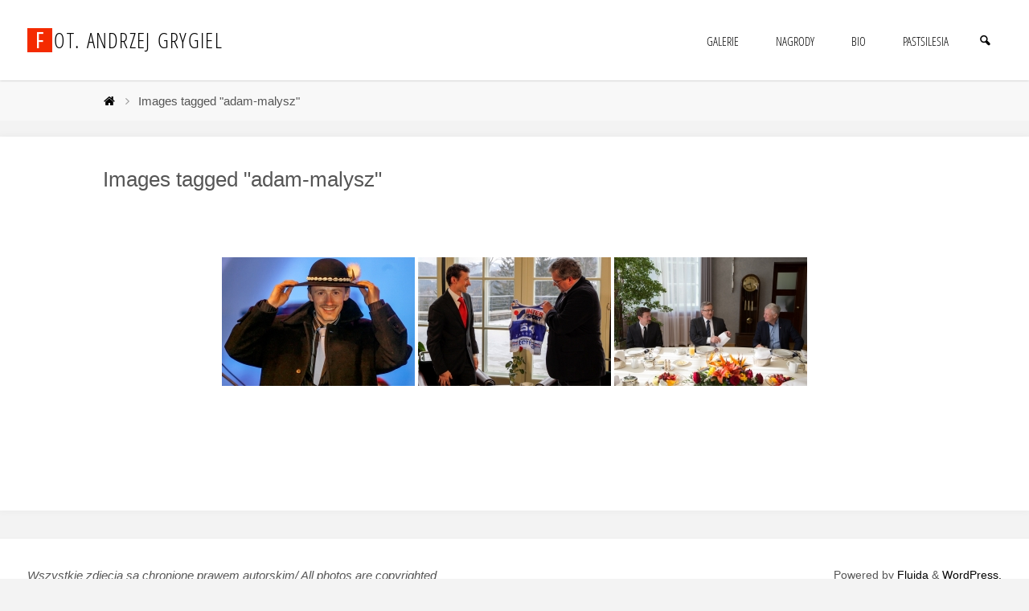

--- FILE ---
content_type: text/html; charset=UTF-8
request_url: http://andrzejgrygiel.pl/ngg_tag/adam-malysz
body_size: 10490
content:
<!DOCTYPE html>
<html lang="pl-PL">
<head>

<meta http-equiv="X-UA-Compatible" content="IE=edge" /><meta name="viewport" content="width=device-width, user-scalable=yes, initial-scale=1.0">	<meta charset="UTF-8">
	<link rel="profile" href="http://gmpg.org/xfn/11">
	<link rel="pingback" href="http://andrzejgrygiel.pl/xmlrpc.php">
	<!--[if lt IE 9]>
	<script src="http://andrzejgrygiel.pl/wp-content/themes/fluida-2/resources/js/html5shiv.min.js"></script>
	<![endif]-->
	<title>Adam Małysz &#8211; fot. Andrzej Grygiel</title>
<meta name='robots' content='max-image-preview:large' />
	<style>img:is([sizes="auto" i], [sizes^="auto," i]) { contain-intrinsic-size: 3000px 1500px }</style>
	<link rel="alternate" type="application/rss+xml" title="fot. Andrzej Grygiel &raquo; Kanał z wpisami" href="http://andrzejgrygiel.pl/feed" />
<link rel="alternate" type="application/rss+xml" title="fot. Andrzej Grygiel &raquo; Kanał z komentarzami" href="http://andrzejgrygiel.pl/comments/feed" />
<script type="text/javascript">
/* <![CDATA[ */
window._wpemojiSettings = {"baseUrl":"https:\/\/s.w.org\/images\/core\/emoji\/16.0.1\/72x72\/","ext":".png","svgUrl":"https:\/\/s.w.org\/images\/core\/emoji\/16.0.1\/svg\/","svgExt":".svg","source":{"concatemoji":"http:\/\/andrzejgrygiel.pl\/wp-includes\/js\/wp-emoji-release.min.js?ver=6.8.3"}};
/*! This file is auto-generated */
!function(s,n){var o,i,e;function c(e){try{var t={supportTests:e,timestamp:(new Date).valueOf()};sessionStorage.setItem(o,JSON.stringify(t))}catch(e){}}function p(e,t,n){e.clearRect(0,0,e.canvas.width,e.canvas.height),e.fillText(t,0,0);var t=new Uint32Array(e.getImageData(0,0,e.canvas.width,e.canvas.height).data),a=(e.clearRect(0,0,e.canvas.width,e.canvas.height),e.fillText(n,0,0),new Uint32Array(e.getImageData(0,0,e.canvas.width,e.canvas.height).data));return t.every(function(e,t){return e===a[t]})}function u(e,t){e.clearRect(0,0,e.canvas.width,e.canvas.height),e.fillText(t,0,0);for(var n=e.getImageData(16,16,1,1),a=0;a<n.data.length;a++)if(0!==n.data[a])return!1;return!0}function f(e,t,n,a){switch(t){case"flag":return n(e,"\ud83c\udff3\ufe0f\u200d\u26a7\ufe0f","\ud83c\udff3\ufe0f\u200b\u26a7\ufe0f")?!1:!n(e,"\ud83c\udde8\ud83c\uddf6","\ud83c\udde8\u200b\ud83c\uddf6")&&!n(e,"\ud83c\udff4\udb40\udc67\udb40\udc62\udb40\udc65\udb40\udc6e\udb40\udc67\udb40\udc7f","\ud83c\udff4\u200b\udb40\udc67\u200b\udb40\udc62\u200b\udb40\udc65\u200b\udb40\udc6e\u200b\udb40\udc67\u200b\udb40\udc7f");case"emoji":return!a(e,"\ud83e\udedf")}return!1}function g(e,t,n,a){var r="undefined"!=typeof WorkerGlobalScope&&self instanceof WorkerGlobalScope?new OffscreenCanvas(300,150):s.createElement("canvas"),o=r.getContext("2d",{willReadFrequently:!0}),i=(o.textBaseline="top",o.font="600 32px Arial",{});return e.forEach(function(e){i[e]=t(o,e,n,a)}),i}function t(e){var t=s.createElement("script");t.src=e,t.defer=!0,s.head.appendChild(t)}"undefined"!=typeof Promise&&(o="wpEmojiSettingsSupports",i=["flag","emoji"],n.supports={everything:!0,everythingExceptFlag:!0},e=new Promise(function(e){s.addEventListener("DOMContentLoaded",e,{once:!0})}),new Promise(function(t){var n=function(){try{var e=JSON.parse(sessionStorage.getItem(o));if("object"==typeof e&&"number"==typeof e.timestamp&&(new Date).valueOf()<e.timestamp+604800&&"object"==typeof e.supportTests)return e.supportTests}catch(e){}return null}();if(!n){if("undefined"!=typeof Worker&&"undefined"!=typeof OffscreenCanvas&&"undefined"!=typeof URL&&URL.createObjectURL&&"undefined"!=typeof Blob)try{var e="postMessage("+g.toString()+"("+[JSON.stringify(i),f.toString(),p.toString(),u.toString()].join(",")+"));",a=new Blob([e],{type:"text/javascript"}),r=new Worker(URL.createObjectURL(a),{name:"wpTestEmojiSupports"});return void(r.onmessage=function(e){c(n=e.data),r.terminate(),t(n)})}catch(e){}c(n=g(i,f,p,u))}t(n)}).then(function(e){for(var t in e)n.supports[t]=e[t],n.supports.everything=n.supports.everything&&n.supports[t],"flag"!==t&&(n.supports.everythingExceptFlag=n.supports.everythingExceptFlag&&n.supports[t]);n.supports.everythingExceptFlag=n.supports.everythingExceptFlag&&!n.supports.flag,n.DOMReady=!1,n.readyCallback=function(){n.DOMReady=!0}}).then(function(){return e}).then(function(){var e;n.supports.everything||(n.readyCallback(),(e=n.source||{}).concatemoji?t(e.concatemoji):e.wpemoji&&e.twemoji&&(t(e.twemoji),t(e.wpemoji)))}))}((window,document),window._wpemojiSettings);
/* ]]> */
</script>
<style id='wp-emoji-styles-inline-css' type='text/css'>

	img.wp-smiley, img.emoji {
		display: inline !important;
		border: none !important;
		box-shadow: none !important;
		height: 1em !important;
		width: 1em !important;
		margin: 0 0.07em !important;
		vertical-align: -0.1em !important;
		background: none !important;
		padding: 0 !important;
	}
</style>
<link rel='stylesheet' id='wp-block-library-css' href='http://andrzejgrygiel.pl/wp-includes/css/dist/block-library/style.min.css?ver=6.8.3' type='text/css' media='all' />
<style id='classic-theme-styles-inline-css' type='text/css'>
/*! This file is auto-generated */
.wp-block-button__link{color:#fff;background-color:#32373c;border-radius:9999px;box-shadow:none;text-decoration:none;padding:calc(.667em + 2px) calc(1.333em + 2px);font-size:1.125em}.wp-block-file__button{background:#32373c;color:#fff;text-decoration:none}
</style>
<style id='global-styles-inline-css' type='text/css'>
:root{--wp--preset--aspect-ratio--square: 1;--wp--preset--aspect-ratio--4-3: 4/3;--wp--preset--aspect-ratio--3-4: 3/4;--wp--preset--aspect-ratio--3-2: 3/2;--wp--preset--aspect-ratio--2-3: 2/3;--wp--preset--aspect-ratio--16-9: 16/9;--wp--preset--aspect-ratio--9-16: 9/16;--wp--preset--color--black: #000000;--wp--preset--color--cyan-bluish-gray: #abb8c3;--wp--preset--color--white: #ffffff;--wp--preset--color--pale-pink: #f78da7;--wp--preset--color--vivid-red: #cf2e2e;--wp--preset--color--luminous-vivid-orange: #ff6900;--wp--preset--color--luminous-vivid-amber: #fcb900;--wp--preset--color--light-green-cyan: #7bdcb5;--wp--preset--color--vivid-green-cyan: #00d084;--wp--preset--color--pale-cyan-blue: #8ed1fc;--wp--preset--color--vivid-cyan-blue: #0693e3;--wp--preset--color--vivid-purple: #9b51e0;--wp--preset--gradient--vivid-cyan-blue-to-vivid-purple: linear-gradient(135deg,rgba(6,147,227,1) 0%,rgb(155,81,224) 100%);--wp--preset--gradient--light-green-cyan-to-vivid-green-cyan: linear-gradient(135deg,rgb(122,220,180) 0%,rgb(0,208,130) 100%);--wp--preset--gradient--luminous-vivid-amber-to-luminous-vivid-orange: linear-gradient(135deg,rgba(252,185,0,1) 0%,rgba(255,105,0,1) 100%);--wp--preset--gradient--luminous-vivid-orange-to-vivid-red: linear-gradient(135deg,rgba(255,105,0,1) 0%,rgb(207,46,46) 100%);--wp--preset--gradient--very-light-gray-to-cyan-bluish-gray: linear-gradient(135deg,rgb(238,238,238) 0%,rgb(169,184,195) 100%);--wp--preset--gradient--cool-to-warm-spectrum: linear-gradient(135deg,rgb(74,234,220) 0%,rgb(151,120,209) 20%,rgb(207,42,186) 40%,rgb(238,44,130) 60%,rgb(251,105,98) 80%,rgb(254,248,76) 100%);--wp--preset--gradient--blush-light-purple: linear-gradient(135deg,rgb(255,206,236) 0%,rgb(152,150,240) 100%);--wp--preset--gradient--blush-bordeaux: linear-gradient(135deg,rgb(254,205,165) 0%,rgb(254,45,45) 50%,rgb(107,0,62) 100%);--wp--preset--gradient--luminous-dusk: linear-gradient(135deg,rgb(255,203,112) 0%,rgb(199,81,192) 50%,rgb(65,88,208) 100%);--wp--preset--gradient--pale-ocean: linear-gradient(135deg,rgb(255,245,203) 0%,rgb(182,227,212) 50%,rgb(51,167,181) 100%);--wp--preset--gradient--electric-grass: linear-gradient(135deg,rgb(202,248,128) 0%,rgb(113,206,126) 100%);--wp--preset--gradient--midnight: linear-gradient(135deg,rgb(2,3,129) 0%,rgb(40,116,252) 100%);--wp--preset--font-size--small: 13px;--wp--preset--font-size--medium: 20px;--wp--preset--font-size--large: 36px;--wp--preset--font-size--x-large: 42px;--wp--preset--spacing--20: 0.44rem;--wp--preset--spacing--30: 0.67rem;--wp--preset--spacing--40: 1rem;--wp--preset--spacing--50: 1.5rem;--wp--preset--spacing--60: 2.25rem;--wp--preset--spacing--70: 3.38rem;--wp--preset--spacing--80: 5.06rem;--wp--preset--shadow--natural: 6px 6px 9px rgba(0, 0, 0, 0.2);--wp--preset--shadow--deep: 12px 12px 50px rgba(0, 0, 0, 0.4);--wp--preset--shadow--sharp: 6px 6px 0px rgba(0, 0, 0, 0.2);--wp--preset--shadow--outlined: 6px 6px 0px -3px rgba(255, 255, 255, 1), 6px 6px rgba(0, 0, 0, 1);--wp--preset--shadow--crisp: 6px 6px 0px rgba(0, 0, 0, 1);}:where(.is-layout-flex){gap: 0.5em;}:where(.is-layout-grid){gap: 0.5em;}body .is-layout-flex{display: flex;}.is-layout-flex{flex-wrap: wrap;align-items: center;}.is-layout-flex > :is(*, div){margin: 0;}body .is-layout-grid{display: grid;}.is-layout-grid > :is(*, div){margin: 0;}:where(.wp-block-columns.is-layout-flex){gap: 2em;}:where(.wp-block-columns.is-layout-grid){gap: 2em;}:where(.wp-block-post-template.is-layout-flex){gap: 1.25em;}:where(.wp-block-post-template.is-layout-grid){gap: 1.25em;}.has-black-color{color: var(--wp--preset--color--black) !important;}.has-cyan-bluish-gray-color{color: var(--wp--preset--color--cyan-bluish-gray) !important;}.has-white-color{color: var(--wp--preset--color--white) !important;}.has-pale-pink-color{color: var(--wp--preset--color--pale-pink) !important;}.has-vivid-red-color{color: var(--wp--preset--color--vivid-red) !important;}.has-luminous-vivid-orange-color{color: var(--wp--preset--color--luminous-vivid-orange) !important;}.has-luminous-vivid-amber-color{color: var(--wp--preset--color--luminous-vivid-amber) !important;}.has-light-green-cyan-color{color: var(--wp--preset--color--light-green-cyan) !important;}.has-vivid-green-cyan-color{color: var(--wp--preset--color--vivid-green-cyan) !important;}.has-pale-cyan-blue-color{color: var(--wp--preset--color--pale-cyan-blue) !important;}.has-vivid-cyan-blue-color{color: var(--wp--preset--color--vivid-cyan-blue) !important;}.has-vivid-purple-color{color: var(--wp--preset--color--vivid-purple) !important;}.has-black-background-color{background-color: var(--wp--preset--color--black) !important;}.has-cyan-bluish-gray-background-color{background-color: var(--wp--preset--color--cyan-bluish-gray) !important;}.has-white-background-color{background-color: var(--wp--preset--color--white) !important;}.has-pale-pink-background-color{background-color: var(--wp--preset--color--pale-pink) !important;}.has-vivid-red-background-color{background-color: var(--wp--preset--color--vivid-red) !important;}.has-luminous-vivid-orange-background-color{background-color: var(--wp--preset--color--luminous-vivid-orange) !important;}.has-luminous-vivid-amber-background-color{background-color: var(--wp--preset--color--luminous-vivid-amber) !important;}.has-light-green-cyan-background-color{background-color: var(--wp--preset--color--light-green-cyan) !important;}.has-vivid-green-cyan-background-color{background-color: var(--wp--preset--color--vivid-green-cyan) !important;}.has-pale-cyan-blue-background-color{background-color: var(--wp--preset--color--pale-cyan-blue) !important;}.has-vivid-cyan-blue-background-color{background-color: var(--wp--preset--color--vivid-cyan-blue) !important;}.has-vivid-purple-background-color{background-color: var(--wp--preset--color--vivid-purple) !important;}.has-black-border-color{border-color: var(--wp--preset--color--black) !important;}.has-cyan-bluish-gray-border-color{border-color: var(--wp--preset--color--cyan-bluish-gray) !important;}.has-white-border-color{border-color: var(--wp--preset--color--white) !important;}.has-pale-pink-border-color{border-color: var(--wp--preset--color--pale-pink) !important;}.has-vivid-red-border-color{border-color: var(--wp--preset--color--vivid-red) !important;}.has-luminous-vivid-orange-border-color{border-color: var(--wp--preset--color--luminous-vivid-orange) !important;}.has-luminous-vivid-amber-border-color{border-color: var(--wp--preset--color--luminous-vivid-amber) !important;}.has-light-green-cyan-border-color{border-color: var(--wp--preset--color--light-green-cyan) !important;}.has-vivid-green-cyan-border-color{border-color: var(--wp--preset--color--vivid-green-cyan) !important;}.has-pale-cyan-blue-border-color{border-color: var(--wp--preset--color--pale-cyan-blue) !important;}.has-vivid-cyan-blue-border-color{border-color: var(--wp--preset--color--vivid-cyan-blue) !important;}.has-vivid-purple-border-color{border-color: var(--wp--preset--color--vivid-purple) !important;}.has-vivid-cyan-blue-to-vivid-purple-gradient-background{background: var(--wp--preset--gradient--vivid-cyan-blue-to-vivid-purple) !important;}.has-light-green-cyan-to-vivid-green-cyan-gradient-background{background: var(--wp--preset--gradient--light-green-cyan-to-vivid-green-cyan) !important;}.has-luminous-vivid-amber-to-luminous-vivid-orange-gradient-background{background: var(--wp--preset--gradient--luminous-vivid-amber-to-luminous-vivid-orange) !important;}.has-luminous-vivid-orange-to-vivid-red-gradient-background{background: var(--wp--preset--gradient--luminous-vivid-orange-to-vivid-red) !important;}.has-very-light-gray-to-cyan-bluish-gray-gradient-background{background: var(--wp--preset--gradient--very-light-gray-to-cyan-bluish-gray) !important;}.has-cool-to-warm-spectrum-gradient-background{background: var(--wp--preset--gradient--cool-to-warm-spectrum) !important;}.has-blush-light-purple-gradient-background{background: var(--wp--preset--gradient--blush-light-purple) !important;}.has-blush-bordeaux-gradient-background{background: var(--wp--preset--gradient--blush-bordeaux) !important;}.has-luminous-dusk-gradient-background{background: var(--wp--preset--gradient--luminous-dusk) !important;}.has-pale-ocean-gradient-background{background: var(--wp--preset--gradient--pale-ocean) !important;}.has-electric-grass-gradient-background{background: var(--wp--preset--gradient--electric-grass) !important;}.has-midnight-gradient-background{background: var(--wp--preset--gradient--midnight) !important;}.has-small-font-size{font-size: var(--wp--preset--font-size--small) !important;}.has-medium-font-size{font-size: var(--wp--preset--font-size--medium) !important;}.has-large-font-size{font-size: var(--wp--preset--font-size--large) !important;}.has-x-large-font-size{font-size: var(--wp--preset--font-size--x-large) !important;}
:where(.wp-block-post-template.is-layout-flex){gap: 1.25em;}:where(.wp-block-post-template.is-layout-grid){gap: 1.25em;}
:where(.wp-block-columns.is-layout-flex){gap: 2em;}:where(.wp-block-columns.is-layout-grid){gap: 2em;}
:root :where(.wp-block-pullquote){font-size: 1.5em;line-height: 1.6;}
</style>
<link rel='stylesheet' id='ngg_trigger_buttons-css' href='http://andrzejgrygiel.pl/wp-content/plugins/nextgen-gallery/static/GalleryDisplay/trigger_buttons.css?ver=3.59.12' type='text/css' media='all' />
<link rel='stylesheet' id='simplelightbox-0-css' href='http://andrzejgrygiel.pl/wp-content/plugins/nextgen-gallery/static/Lightbox/simplelightbox/simple-lightbox.css?ver=3.59.12' type='text/css' media='all' />
<link rel='stylesheet' id='fontawesome_v4_shim_style-css' href='http://andrzejgrygiel.pl/wp-content/plugins/nextgen-gallery/static/FontAwesome/css/v4-shims.min.css?ver=6.8.3' type='text/css' media='all' />
<link rel='stylesheet' id='fontawesome-css' href='http://andrzejgrygiel.pl/wp-content/plugins/nextgen-gallery/static/FontAwesome/css/all.min.css?ver=6.8.3' type='text/css' media='all' />
<link rel='stylesheet' id='nextgen_pagination_style-css' href='http://andrzejgrygiel.pl/wp-content/plugins/nextgen-gallery/static/GalleryDisplay/pagination_style.css?ver=3.59.12' type='text/css' media='all' />
<link rel='stylesheet' id='nextgen_basic_thumbnails_style-css' href='http://andrzejgrygiel.pl/wp-content/plugins/nextgen-gallery/static/Thumbnails/nextgen_basic_thumbnails.css?ver=3.59.12' type='text/css' media='all' />
<link rel='stylesheet' id='fluida-themefonts-css' href='http://andrzejgrygiel.pl/wp-content/themes/fluida-2/resources/fonts/fontfaces.css?ver=0.9.1' type='text/css' media='all' />
<link rel='stylesheet' id='fluida-main-css' href='http://andrzejgrygiel.pl/wp-content/themes/fluida-2/style.css?ver=0.9.1' type='text/css' media='all' />
<style id='fluida-main-inline-css' type='text/css'>
 body, #header-container { max-width: 1920px; } #primary { width: 300px; } #secondary { width: 300px; } #container.one-column { } #container.two-columns-right #secondary { float: right; } #container.two-columns-right #main, .two-columns-right #breadcrumbs { width: calc(99% - 300px); float: left; } #container.two-columns-left #primary { float: left; } #container.two-columns-left #main, .two-columns-left #breadcrumbs { width: calc(99% - 300px); float: right; } #container.three-columns-right #primary, #container.three-columns-left #primary, #container.three-columns-sided #primary { float: left; } #container.three-columns-right #secondary, #container.three-columns-left #secondary, #container.three-columns-sided #secondary { float: left; } #container.three-columns-right #primary, #container.three-columns-left #secondary { margin-left: 1%; margin-right: 1%; } #container.three-columns-right #main, .three-columns-right #breadcrumbs { width: calc(98% - 600px); float: left; } #container.three-columns-left #main, .three-columns-left #breadcrumbs { width: calc(98% - 600px); float: right; } #container.three-columns-sided #secondary { float: right; } #container.three-columns-sided #main, .three-columns-sided #breadcrumbs { width: calc(98% - 600px); float: right; margin: 0 calc(1% + 300px) 0 -1920px; } html { font-family: Helvetica Neue, Arial, Helvetica, sans-serif; font-size: 18px; font-weight: 300; line-height: 1.8; } #site-title { font-family: Open Sans Condensed; font-size: 150%; font-weight: 300; } #access ul li a { font-family: Open Sans Condensed; font-size: 90%; font-weight: 300; } .widget-title { font-family: Open Sans; font-size: 90%; font-weight: 700; } .widget-container { font-family: Open Sans; font-size: 100%; font-weight: 300; } .entry-title, #reply-title { font-family: Helvetica Neue, Arial, Helvetica, sans-serif; font-size: 150%; font-weight: 300; } h1 { font-size: 2.76em; } h2 { font-size: 2.4em; } h3 { font-size: 2.04em; } h4 { font-size: 1.68em; } h5 { font-size: 1.32em; } h6 { font-size: 0.96em; } h1, h2, h3, h4, h5, h6 { font-family: Helvetica Neue, Arial, Helvetica, sans-serif; font-weight: 300; } body { color: #555; background-color: #F3F3F3; } #branding, #header-container, #access ul li, #access ul ul, .menu-search-animated .searchform input[type="search"], #access::after { background-color: #fff; } #access .menu-main-search .searchform { border-color: #000000; } #header a, #access li { color: #000000; } #access ul.sub-menu li a, #access ul.children li a { color: #555; } #access ul.sub-menu li:hover, #access ul.children li:hover { background-color: rgba(85,85,85,0.5); } #access ul li:hover > a { color: #fff; } #access ul > li.current_page_item > a, #access ul > li.current-menu-item > a, #access ul > li.current_page_ancestor > a, #access ul > li.current-menu-ancestor > a, #access .sub-menu, #access .children { border-top-color: #000000; } #access ul ul ul { border-left-color: rgba(85,85,85,0.5); } #access ul.children > li.current_page_item > a, #access ul.sub-menu > li.current-menu-item > a, #access ul.children > li.current_page_ancestor > a, #access ul.sub-menu > li.current-menu-ancestor > a { border-color: #555; } .searchform .searchsubmit, .searchform:hover input[type="search"], .searchform input[type="search"]:focus { color: #fff; background-color: transparent; } #access > div > ul > li:hover, .searchform::after, .searchform input[type="search"]:focus, .searchform .searchsubmit:hover { background-color: #000000; } article.hentry, #primary, .searchform, #main > div:not(#content-masonry), #main > header, #main > nav#nav-below, .pagination span, .pagination a, #nav-old-below .nav-previous, #nav-old-below .nav-next { background-color: #fff; } #breadcrumbs-container { background-color: #f8f8f8;} #secondary, #colophon { background-color: ; } #colophon, #footer { background-color: #fff; } span.entry-format { color: #000000; } .format-aside { border-color: #F3F3F3; } article.hentry .post-thumbnail-container { background-color: rgba(85,85,85,0.15); } .entry-content blockquote::before, .entry-content blockquote::after { color: rgba(85,85,85,0.1); } a { color: #000000; } a:hover, .entry-meta span a:hover, .comments-link a:hover { color: #f42b00; } #footer a, .page-title strong { color: #000000; } #footer a:hover, #site-title a:hover span { color: #f42b00; } #access > div > ul > li.menu-search-animated:hover i { color: #fff; } header.pad-container { border-top-color: #000000; } article.sticky:after { background-color: rgba(0,0,0,1); } .socials a:before { color: #000000; } .socials a:hover:before { color: #f42b00; } #toTop .icon-back2top:before { color: #000000; } #toTop:hover .icon-back2top:before { color: #f42b00; } .entry-meta .icon-metas:before { color: #f42b00; } .page-link a:hover { border-top-color: #f42b00; } #site-title span a span:first-child { background-color: #f42b00; color: #fff; } .fluida-caption-one #main .wp-caption .wp-caption-text { border-color: #eeeeee; } .fluida-caption-two #main .wp-caption .wp-caption-text { background-color: #f5f5f5; } .fluida-image-one .entry-content img[class*="align"], .fluida-image-one .entry-summary img[class*="align"], .fluida-image-two .entry-content img[class*='align'], .fluida-image-two .entry-summary img[class*='align'] { border-color: #eeeeee; } .fluida-image-five .entry-content img[class*='align'], .fluida-image-five .entry-summary img[class*='align'] { border-color: #000000; } /* diffs */ span.edit-link a.post-edit-link, span.edit-link a.post-edit-link:hover, span.edit-link .icon-edit:before { color: #9a9a9a; } .searchform { border-color: #ebebeb; } .entry-meta span, .entry-utility span, .entry-meta time, .comment-meta a, #breadcrumbs-nav .icon-angle-right::before, .footermenu ul li span.sep { color: #9a9a9a; } code, .reply a:after, #nav-below .nav-previous a:before, #nav-below .nav-next a:before, #colophon .widget-container:after, .reply a:after { background-color: #eeeeee; } pre, .entry-meta .author, nav.sidebarmenu, .page-link > span, #entry-author-info, #footer, .comment-author, .commentlist .comment-body, .commentlist .pingback, nav.sidebarmenu li a { border-color: #eeeeee; } select, input[type], textarea { color: #555; /*background-color: #f5f5f5;*/ } input[type="submit"], input[type="reset"] { background-color: #000000; color: #fff; } input[type="submit"]:hover, input[type="reset"]:hover { background-color: #f42b00; } #main select, #main input[type], #main textarea { border-color: #e9e9e9; } #main input[type]:hover, #main textarea:hover, #main input[type]:focus, #main textarea:focus { /*background-color: rgba(245,245,245,0.65);*/ border-color: #cdcdcd; } #toTop { background-color: rgba(250,250,250,0.8) } #main .entry-content, #main .entry-summary { text-align: Default; } #main p, #main ul, #main ol, #main dd, #main pre, #main hr { margin-bottom: 1.0em; } #main p { text-indent: 0.0em;} #main a.post-featured-image { background-position: center center; } #content { margin-top: 20px; } #content { padding-left: 0px; padding-right: 0px; } #header-widget-area { width: 33%; } #secondary { border: 0; box-shadow: none; } #primary + #secondary { padding-left: 1em; } article.hentry, #breadcrumbs-nav, .magazine-one #content-masonry article.hentry, .magazine-one .pad-container { padding-left: 10%; padding-right: 10%; } .magazine-two #content-masonry article.hentry, .magazine-two .pad-container, .with-masonry.magazine-two #breadcrumbs-nav { padding-left: 5%; padding-right: 5%; } .magazine-three #content-masonry article.hentry, .magazine-three .pad-container, .with-masonry.magazine-three #breadcrumbs-nav { padding-left: 3.33%; padding-right: 3.33%; } article.hentry .post-thumbnail-container { margin-left: -15%; margin-right: -15%; width: 130%; } #header-container, #header-container .menu-search-animated, #sheader, .identity { height:100px; line-height:100px; } #access div > ul > li > a { line-height:98px; } #site-title span a { line-height:100px; } .fluida-responsive-headerimage #branding img.header-image { max-height: 250px; } .fluida-cropped-headerimage #branding div.header-image { height: 250px; } #header-container { position: fixed; top: 0; box-shadow: 0 0 3px rgba(0,0,0,0.2); } body { margin-top: 100px; } 
/* Fluida Custom CSS */
</style>
<link rel='stylesheet' id='fluida-responsive-css' href='http://andrzejgrygiel.pl/wp-content/themes/fluida-2/resources/styles/responsive.css?ver=0.9.1' type='text/css' media='all' />
<script type="text/javascript" src="http://andrzejgrygiel.pl/wp-includes/js/jquery/jquery.min.js?ver=3.7.1" id="jquery-core-js"></script>
<script type="text/javascript" src="http://andrzejgrygiel.pl/wp-includes/js/jquery/jquery-migrate.min.js?ver=3.4.1" id="jquery-migrate-js"></script>
<script type="text/javascript" id="photocrati_ajax-js-extra">
/* <![CDATA[ */
var photocrati_ajax = {"url":"http:\/\/andrzejgrygiel.pl\/index.php?photocrati_ajax=1","rest_url":"http:\/\/andrzejgrygiel.pl\/wp-json\/","wp_home_url":"http:\/\/andrzejgrygiel.pl","wp_site_url":"http:\/\/andrzejgrygiel.pl","wp_root_url":"http:\/\/andrzejgrygiel.pl","wp_plugins_url":"http:\/\/andrzejgrygiel.pl\/wp-content\/plugins","wp_content_url":"http:\/\/andrzejgrygiel.pl\/wp-content","wp_includes_url":"http:\/\/andrzejgrygiel.pl\/wp-includes\/","ngg_param_slug":"nggallery","rest_nonce":"a89f2d3036"};
/* ]]> */
</script>
<script type="text/javascript" src="http://andrzejgrygiel.pl/wp-content/plugins/nextgen-gallery/static/Legacy/ajax.min.js?ver=3.59.12" id="photocrati_ajax-js"></script>
<script type="text/javascript" src="http://andrzejgrygiel.pl/wp-content/plugins/nextgen-gallery/static/FontAwesome/js/v4-shims.min.js?ver=5.3.1" id="fontawesome_v4_shim-js"></script>
<script type="text/javascript" defer crossorigin="anonymous" data-auto-replace-svg="false" data-keep-original-source="false" data-search-pseudo-elements src="http://andrzejgrygiel.pl/wp-content/plugins/nextgen-gallery/static/FontAwesome/js/all.min.js?ver=5.3.1" id="fontawesome-js"></script>
<script type="text/javascript" src="http://andrzejgrygiel.pl/wp-content/plugins/nextgen-gallery/static/Thumbnails/nextgen_basic_thumbnails.js?ver=3.59.12" id="nextgen_basic_thumbnails_script-js"></script>
<script type="text/javascript" src="http://andrzejgrygiel.pl/wp-content/plugins/nextgen-gallery/static/Thumbnails/ajax_pagination.js?ver=3.59.12" id="nextgen-basic-thumbnails-ajax-pagination-js"></script>
<!--[if lt IE 9]>
<script type="text/javascript" src="http://andrzejgrygiel.pl/wp-content/themes/fluida-2/resources/js/html5shiv.min.js?ver=0.9.1" id="fluida-html5shiv-js"></script>
<![endif]-->
<link rel="https://api.w.org/" href="http://andrzejgrygiel.pl/wp-json/" /><link rel="alternate" title="JSON" type="application/json" href="http://andrzejgrygiel.pl/wp-json/wp/v2/posts/0" /><link rel="EditURI" type="application/rsd+xml" title="RSD" href="http://andrzejgrygiel.pl/xmlrpc.php?rsd" />
<meta name="generator" content="WordPress 6.8.3" />
<link rel="alternate" title="oEmbed (JSON)" type="application/json+oembed" href="http://andrzejgrygiel.pl/wp-json/oembed/1.0/embed?url" />
<link rel="alternate" title="oEmbed (XML)" type="text/xml+oembed" href="http://andrzejgrygiel.pl/wp-json/oembed/1.0/embed?url&#038;format=xml" />

		<!-- GA Google Analytics @ https://m0n.co/ga -->
		<script>
			(function(i,s,o,g,r,a,m){i['GoogleAnalyticsObject']=r;i[r]=i[r]||function(){
			(i[r].q=i[r].q||[]).push(arguments)},i[r].l=1*new Date();a=s.createElement(o),
			m=s.getElementsByTagName(o)[0];a.async=1;a.src=g;m.parentNode.insertBefore(a,m)
			})(window,document,'script','https://www.google-analytics.com/analytics.js','ga');
			ga('create', 'UA-57223222-1', 'auto');
			ga('set', 'anonymizeIp', true);
			ga('send', 'pageview');
		</script>

	<link rel="icon" href="http://andrzejgrygiel.pl/wp-content/uploads/2017/06/cropped-Zrzut-ekranu-2017-06-13-o-16.51.11-32x32.png" sizes="32x32" />
<link rel="icon" href="http://andrzejgrygiel.pl/wp-content/uploads/2017/06/cropped-Zrzut-ekranu-2017-06-13-o-16.51.11-192x192.png" sizes="192x192" />
<link rel="apple-touch-icon" href="http://andrzejgrygiel.pl/wp-content/uploads/2017/06/cropped-Zrzut-ekranu-2017-06-13-o-16.51.11-180x180.png" />
<meta name="msapplication-TileImage" content="http://andrzejgrygiel.pl/wp-content/uploads/2017/06/cropped-Zrzut-ekranu-2017-06-13-o-16.51.11-270x270.png" />
</head>

<body class="wp-singular -template-default page page-id- page-parent wp-theme-fluida-2 fluida-image-one fluida-caption-two fluida-totop-normal fluida-fixed-menu fluida-responsive-headerimage fluida-responsive-featured magazine-one magazine-layout comhide-in-posts comhide-in-pages comment-placeholder fluida-elementshadow" itemscope="itemscope" itemtype="http://schema.org/WebPage">
	<header id="header"  itemscope="itemscope" itemtype="http://schema.org/WPHeader">
		<nav id="mobile-menu"> 
			<span id="nav-cancel"><i class="icon-cancel"></i></span>
			<div><ul id="mobile-nav" class=""><li id="menu-item-548" class="menu-item menu-item-type-post_type menu-item-object-page menu-item-548"><a href="http://andrzejgrygiel.pl/zdjecia"><span>Galerie</span></a></li>
<li id="menu-item-549" class="menu-item menu-item-type-post_type menu-item-object-page menu-item-549"><a href="http://andrzejgrygiel.pl/nagrody"><span>Nagrody</span></a></li>
<li id="menu-item-550" class="menu-item menu-item-type-post_type menu-item-object-page menu-item-550"><a href="http://andrzejgrygiel.pl/o-mnie"><span>Bio</span></a></li>
<li id="menu-item-14" class="menu-item menu-item-type-custom menu-item-object-custom menu-item-14"><a href="http://www.pastsilesia.pl"><span>pastsilesia</span></a></li>
<li class='menu-main-search menu-search-animated'><i class='search-icon'></i> 

<form method="get" class="searchform" action="http://andrzejgrygiel.pl/">
	<input type="search" placeholder="Search" name="s" class="s" />
	<input type="submit" class="searchsubmit" value="&#xe854;" />
</form> </li></ul></div>		</nav>
		<div id="header-inside">
			<div id="branding" role="banner" >
				<div id="header-container">
				<div itemprop="headline" id="site-title"><span> <a href="http://andrzejgrygiel.pl/" title="" rel="home">fot. Andrzej Grygiel</a> </span></div><span id="site-description"  itemprop="description" ></span>				
					<a id="nav-toggle"><span>&nbsp;</span></a>
					<nav id="access" role="navigation"  aria-label="Primary Menu"  itemscope="itemscope" itemtype="http://schema.org/SiteNavigationElement">
							<div class="skip-link screen-reader-text">
		<a href="#main" title="Skip to content"> Skip to content </a>
	</div>
	<div><ul id="prime_nav" class=""><li class="menu-item menu-item-type-post_type menu-item-object-page menu-item-548"><a href="http://andrzejgrygiel.pl/zdjecia"><span>Galerie</span></a></li>
<li class="menu-item menu-item-type-post_type menu-item-object-page menu-item-549"><a href="http://andrzejgrygiel.pl/nagrody"><span>Nagrody</span></a></li>
<li class="menu-item menu-item-type-post_type menu-item-object-page menu-item-550"><a href="http://andrzejgrygiel.pl/o-mnie"><span>Bio</span></a></li>
<li class="menu-item menu-item-type-custom menu-item-object-custom menu-item-14"><a href="http://www.pastsilesia.pl"><span>pastsilesia</span></a></li>
<li class='menu-main-search menu-search-animated'><i class='search-icon'></i> 

<form method="get" class="searchform" action="http://andrzejgrygiel.pl/">
	<input type="search" placeholder="Search" name="s" class="s" />
	<input type="submit" class="searchsubmit" value="&#xe854;" />
</form> </li></ul></div>					</nav><!-- #access -->
				
				</div><!-- #header-container -->
						</div><!-- #branding -->
		</div><!-- #header-inside -->	
	</header><!-- #header -->

	<div id="breadcrumbs-container" class="one-column"><div id="breadcrumbs"> <nav id="breadcrumbs-nav"  itemprop="breadcrumb"><a href="http://andrzejgrygiel.pl" title="Home"><i class="icon-homebread"></i></a><i class="icon-angle-right"></i> <span class="current">Images tagged &quot;adam-malysz&quot;</span></nav></div></div><!-- breadcrumbs -->
	<div id="content">
			
	<div id="container" class="one-column">

		<main id="main" role="main"  itemscope="itemscope" itemtype="http://schema.org/Blog">
		
			
	<article id="post-0" class="post-0 page type-page status-publish hentry" itemscope="itemscope" itemtype="http://schema.org/CreativeWork">
	
		<header>
							<h1 class="entry-title"  itemprop="headline">Images tagged &quot;adam-malysz&quot;</h1>
						<span class="entry-meta" >
							</span>
		</header>
		
		<div class="entry-content">
			<!-- default-view.php -->
<div
	class="ngg-galleryoverview default-view
		"
	id="ngg-gallery-78550d1693a03d708d7e2242e4ab52eb-1">

		<!-- Thumbnails -->
				<div id="ngg-image-0" class="ngg-gallery-thumbnail-box
											"
			>
						<div class="ngg-gallery-thumbnail">
			<a href="http://andrzejgrygiel.pl/wp-content/gallery/przeglad/WISLA-MALYSZ-41.jpg"
				title="Wisła,  31.03.2007Kilka tysięcy kibiców fetowało w sobotę kolejny zwycięzki sezon Adama Małysza. W wiślańskim amfiteatrze przygotowano &quot;powitanie&quot; mistrza. Były podziękowania, koncert, witańczące fontanny, autografy i fajerwerki. Adam Małysz wciągnął także na maszt olimpijską flagę, Wisła będzie bowiem organizatorem IX Zimowego Olimpijskiego Festiwalu Młodzieży Europy &quot;Śląsk- Beskidy 2009.NZ Adam Małysz w kapeluszu od burmistrza ZakopanegoPAP/Andrzej Grygiel"
				data-src="http://andrzejgrygiel.pl/wp-content/gallery/przeglad/WISLA-MALYSZ-41.jpg"
				data-thumbnail="http://andrzejgrygiel.pl/wp-content/gallery/przeglad/thumbs/thumbs_WISLA-MALYSZ-41.jpg"
				data-image-id="312"
				data-title="WISŁA ADAM MAŁYSZ FETA"
				data-description="Wisła,  31.03.2007Kilka tysięcy kibiców fetowało w sobotę kolejny zwycięzki sezon Adama Małysza. W wiślańskim amfiteatrze przygotowano &quot;powitanie&quot; mistrza. Były podziękowania, koncert, witańczące fontanny, autografy i fajerwerki. Adam Małysz wciągnął także na maszt olimpijską flagę, Wisła będzie bowiem organizatorem IX Zimowego Olimpijskiego Festiwalu Młodzieży Europy &quot;Śląsk- Beskidy 2009.NZ Adam Małysz w kapeluszu od burmistrza ZakopanegoPAP/Andrzej Grygiel"
				data-image-slug="wisla-malysz-41"
				class="ngg-simplelightbox" rel="78550d1693a03d708d7e2242e4ab52eb">
				<img
					title="WISŁA ADAM MAŁYSZ FETA"
					alt="WISŁA ADAM MAŁYSZ FETA"
					src="http://andrzejgrygiel.pl/wp-content/gallery/przeglad/thumbs/thumbs_WISLA-MALYSZ-41.jpg"
					width="240"
					height="160"
					style="max-width:100%;"
				/>
			</a>
		</div>
							</div>
			
				<div id="ngg-image-1" class="ngg-gallery-thumbnail-box
											"
			>
						<div class="ngg-gallery-thumbnail">
			<a href="http://andrzejgrygiel.pl/wp-content/gallery/przeglad/WISLA-MALYSZ-KOMOROWSKI-30.jpg"
				title="Wisła , 06.03.2011Spotkanie Bronisłąwa i Anny Komorowskiej z Adamem i Izabelą Małyszami w zameczku na Zadnim Groniu w Wiślefot. PAP/Andrzej Grygiel"
				data-src="http://andrzejgrygiel.pl/wp-content/gallery/przeglad/WISLA-MALYSZ-KOMOROWSKI-30.jpg"
				data-thumbnail="http://andrzejgrygiel.pl/wp-content/gallery/przeglad/thumbs/thumbs_WISLA-MALYSZ-KOMOROWSKI-30.jpg"
				data-image-id="518"
				data-title="WISŁĄW BRONISŁAW KOMOROWSKI ADAM MAŁYSZ SPOTKANIE"
				data-description="Wisła , 06.03.2011Spotkanie Bronisłąwa i Anny Komorowskiej z Adamem i Izabelą Małyszami w zameczku na Zadnim Groniu w Wiślefot. PAP/Andrzej Grygiel"
				data-image-slug="wisla-malysz-komorowski-30"
				class="ngg-simplelightbox" rel="78550d1693a03d708d7e2242e4ab52eb">
				<img
					title="WISŁĄW BRONISŁAW KOMOROWSKI ADAM MAŁYSZ SPOTKANIE"
					alt="WISŁĄW BRONISŁAW KOMOROWSKI ADAM MAŁYSZ SPOTKANIE"
					src="http://andrzejgrygiel.pl/wp-content/gallery/przeglad/thumbs/thumbs_WISLA-MALYSZ-KOMOROWSKI-30.jpg"
					width="240"
					height="160"
					style="max-width:100%;"
				/>
			</a>
		</div>
							</div>
			
				<div id="ngg-image-2" class="ngg-gallery-thumbnail-box
											"
			>
						<div class="ngg-gallery-thumbnail">
			<a href="http://andrzejgrygiel.pl/wp-content/gallery/przeglad/IMG_4752.jpg"
				title="Wisła, 27 .04.2015Bronisław Komorowski , Adam Małysz i Apoloniusz Tajner podczas śniadania w Zameczku Prezydenckim w Wiśle.PAP/ Andrzej Grygiel"
				data-src="http://andrzejgrygiel.pl/wp-content/gallery/przeglad/IMG_4752.jpg"
				data-thumbnail="http://andrzejgrygiel.pl/wp-content/gallery/przeglad/thumbs/thumbs_IMG_4752.jpg"
				data-image-id="487"
				data-title="KATOWICE BRONISŁAW KOMOROWSKI ŚNIADANIE Z ADAMEM MAŁYSZEM"
				data-description="Wisła, 27 .04.2015Bronisław Komorowski , Adam Małysz i Apoloniusz Tajner podczas śniadania w Zameczku Prezydenckim w Wiśle.PAP/ Andrzej Grygiel"
				data-image-slug="img_4752"
				class="ngg-simplelightbox" rel="78550d1693a03d708d7e2242e4ab52eb">
				<img
					title="KATOWICE BRONISŁAW KOMOROWSKI ŚNIADANIE Z ADAMEM MAŁYSZEM"
					alt="KATOWICE BRONISŁAW KOMOROWSKI ŚNIADANIE Z ADAMEM MAŁYSZEM"
					src="http://andrzejgrygiel.pl/wp-content/gallery/przeglad/thumbs/thumbs_IMG_4752.jpg"
					width="240"
					height="160"
					style="max-width:100%;"
				/>
			</a>
		</div>
							</div>
			
	
	<br style="clear: both" />

	
		<!-- Pagination -->
		<div class='ngg-clear'></div>	</div>

			<div style="clear:both;"></div>
			
					</div><!-- .entry-content -->
		
		
<section id="comments"> 
			<p class="nocomments">Comments are closed.</p>
		</section><!-- #comments -->
		
	</article><!-- #post-## -->
	

				</main><!-- #main -->
		
				
	</div><!-- #container -->

		
		<div style="clear:both;"></div>
	
		<aside id="colophon" role="complementary" class="footer-three " itemscope="itemscope" itemtype="http://schema.org/WPSideBar">	
			
	
		</aside><!-- #colophon -->

	</div><!-- #main -->

		<footer id="footer" role="contentinfo"  itemscope="itemscope" itemtype="http://schema.org/WPFooter">
		<div id="footer-inside">
			<div id="toTop"><i class="icon-back2top"></i> </div><div id="site-copyright">Wszystkie zdjęcia są chronione prawem autorskim/ All photos are copyrighted</div><div style="display:block;float:right;clear: right;font-size:.8em;">Powered by<a target="_blank" href="http://www.cryoutcreations.eu" title="Fluida Theme by Cryout Creations"> Fluida</a> &amp; <a target="_blank" href="http://wordpress.org/" title="Semantic Personal Publishing Platform">  WordPress.</a></div>		</div> <!-- #footer-inside -->
	</footer><!-- #footer -->
<script type="speculationrules">
{"prefetch":[{"source":"document","where":{"and":[{"href_matches":"\/*"},{"not":{"href_matches":["\/wp-*.php","\/wp-admin\/*","\/wp-content\/uploads\/*","\/wp-content\/*","\/wp-content\/plugins\/*","\/wp-content\/themes\/fluida-2\/*","\/*\\?(.+)"]}},{"not":{"selector_matches":"a[rel~=\"nofollow\"]"}},{"not":{"selector_matches":".no-prefetch, .no-prefetch a"}}]},"eagerness":"conservative"}]}
</script>
<script type="text/javascript" id="ngg_common-js-extra">
/* <![CDATA[ */

var galleries = {};
galleries.gallery_78550d1693a03d708d7e2242e4ab52eb = {"__defaults_set":null,"ID":"78550d1693a03d708d7e2242e4ab52eb","album_ids":[],"container_ids":["adam-malysz"],"display":"","display_settings":{"display_view":"default-view.php","images_per_page":"300","number_of_columns":"0","thumbnail_width":"240","thumbnail_height":"160","show_all_in_lightbox":"0","ajax_pagination":"1","use_imagebrowser_effect":"0","template":"default","display_no_images_error":1,"disable_pagination":0,"show_slideshow_link":"0","slideshow_link_text":"View Slideshow","override_thumbnail_settings":"0","thumbnail_quality":"100","thumbnail_crop":"0","thumbnail_watermark":0,"ngg_triggers_display":"never","use_lightbox_effect":true},"display_type":"photocrati-nextgen_basic_thumbnails","effect_code":null,"entity_ids":[],"excluded_container_ids":[],"exclusions":[],"gallery_ids":[],"id":"78550d1693a03d708d7e2242e4ab52eb","ids":null,"image_ids":[],"images_list_count":null,"inner_content":null,"is_album_gallery":null,"maximum_entity_count":500,"order_by":"sortorder","order_direction":"ASC","returns":"included","skip_excluding_globally_excluded_images":null,"slug":"adam-malysz","sortorder":[],"source":"tags","src":"","tag_ids":[],"tagcloud":false,"transient_id":null};
galleries.gallery_78550d1693a03d708d7e2242e4ab52eb.wordpress_page_root = false;
var nextgen_lightbox_settings = {"static_path":"http:\/\/andrzejgrygiel.pl\/wp-content\/plugins\/nextgen-gallery\/static\/Lightbox\/{placeholder}","context":"nextgen_images"};
/* ]]> */
</script>
<script type="text/javascript" src="http://andrzejgrygiel.pl/wp-content/plugins/nextgen-gallery/static/GalleryDisplay/common.js?ver=3.59.12" id="ngg_common-js"></script>
<script type="text/javascript" id="ngg_common-js-after">
/* <![CDATA[ */
            var nggLastTimeoutVal = 1000;

            var nggRetryFailedImage = function(img) {
                setTimeout(function(){
                    img.src = img.src;
                }, nggLastTimeoutVal);

                nggLastTimeoutVal += 500;
            }
/* ]]> */
</script>
<script type="text/javascript" src="http://andrzejgrygiel.pl/wp-content/plugins/nextgen-gallery/static/Lightbox/lightbox_context.js?ver=3.59.12" id="ngg_lightbox_context-js"></script>
<script type="text/javascript" src="http://andrzejgrygiel.pl/wp-content/plugins/nextgen-gallery/static/Lightbox/simplelightbox/simple-lightbox.js?ver=3.59.12" id="simplelightbox-0-js"></script>
<script type="text/javascript" src="http://andrzejgrygiel.pl/wp-content/plugins/nextgen-gallery/static/Lightbox/simplelightbox/nextgen_simple_lightbox_init.js?ver=3.59.12" id="simplelightbox-1-js"></script>
<script type="text/javascript" src="http://andrzejgrygiel.pl/wp-content/themes/fluida-2/resources/js/frontend.js?ver=0.9.1" id="fluida-frontend-js"></script>
<script type="text/javascript" src="http://andrzejgrygiel.pl/wp-content/themes/fluida-2/resources/js/masonry.min.js?ver=0.9.1" id="fluida-masonry-js"></script>
<script type="text/javascript" src="http://andrzejgrygiel.pl/wp-includes/js/comment-reply.min.js?ver=6.8.3" id="comment-reply-js" async="async" data-wp-strategy="async"></script>
</body>
</html>


--- FILE ---
content_type: text/css
request_url: http://andrzejgrygiel.pl/wp-content/themes/fluida-2/style.css?ver=0.9.1
body_size: 11476
content:
/*
Theme Name: Fluida
Theme URI: http://www.cryoutcreations.eu/fluida
Description: Fluida is a modern, crystal clear and squeaky clean theme. It shines bright with a fluid and responsive layout and carries under its hood a light and powerful framework. All the theme's graphics are created using HTML5, CSS3 and icon fonts so it's extremely fast to load. It's also SEO ready, using microformats and Google readable Schema.org microdata. Fluida also provides over 100 customizer theme settings that enable you to take full control of your site. You can change everything starting with layout (content and up to 2 sidebars), site and sidebar widths, colors, (Google) fonts and font sizes for all the important elements of your blog, featured images, post information metas, post excerpts, comments and much more. Fluida also features social menus with over 100 social network icons available in 4 locations, 3 menus, 6 widget areas, 8 page templates, all post formats, is translation ready, RTL and compatible with older browsers. If you want to take things further via a child theme you'll find clean code, either hookable or pluggable functions with clear descriptions and over 25 action hooks ready for action. Fluida - because solid is so overrated!
Author: Cryout Creations
Author URI: http://www.cryoutcreations.eu
Version: 0.9.1
License: GNU General Public License v3.0
License URI: http://www.gnu.org/licenses/gpl-3.0.html
Tags: white, blue, orange, red, gray, silver, light, one-column, two-columns, three-columns, right-sidebar, left-sidebar, fixed-layout, fluid-layout, responsive-layout, custom-background, custom-colors, custom-header, flexible-header, custom-menu, featured-image-header, featured-images, front-page-post-form, full-width-template, microformats, post-formats, rtl-language-support,  sticky-post, theme-options, threaded-comments, translation-ready
Text Domain: fluida

Fluida WordPress Theme - Copyright 2015, Cryout Creations - http://www.cryoutcreations.eu
This theme, like WordPress, is licensed under the GPL.
*/

/*
--------------------------------------------------------------
	== IMPORTANT ==
--------------------------------------------------------------

Any changes made to this or any other of the theme's files will be lost at the next update.

To safely make customizations to the theme:
- for CSS-only use the theme's "Custom CSS" field or a CSS plugin;
- for advanced CSS, layout changes and other customizations use a child theme;

--------------------------------------------------------------
	== TABLE OF CONTENTS == 
--------------------------------------------------------------

	# Reset CSS
	# Theme specific defaults
	# Layout
	# Header
		## Main menu
		## Mobile menu
	# Footer
		## Footer menu
		## Footer widget area
	# Content
		## Page titles
		## Post metas
		## Author info
		## Articles
		## Images
		## Page navigation
	# Post formats
	# Comments
		## Comment form
	# Widget areas
		## Main widget areas
		## Before content and after content
		## Left sidebar menu
		## Callendar widget
	# Searchform
	# Socials
	# Miscellaneous
		## Back to top
		## Custom image border
		## Custom captions
		## Breadcrumbs
		## Pagination
		## Continue reading
		## Blockquotes
	# Conditionals
	# Fixes 


/*--------------------------------------------------------------
	# RESET CSS
--------------------------------------------------------------*/

/* http://meyerweb.com/eric/tools/css/reset/ v2.0 | 20110126 License: none (public domain)*/
html, body, div, span, applet, object, iframe,
h1, h2, h3, h4, h5, h6, p, blockquote, pre,
a, abbr, acronym, address, big, cite, code,
del, dfn, em, img, ins, kbd, q, s, samp,
small, strike, strong, sub, sup, tt, var,
b, u, i, center,
dl, dt, dd, ol, ul, li,
fieldset, form, label, legend,
table, caption, tbody, tfoot, thead, tr, th, td,
article, aside, canvas, details, embed,
figure, figcaption, footer, header, hgroup,
menu, nav, output, ruby, section, summary,
time, mark, audio, video {
	margin: 0;
	padding: 0;
	border: 0;
	font-size: 100%;
	font: inherit;
	/*vertical-align: baseline;*/
}

*, *:before, *:after {
	-webkit-box-sizing: border-box; 
	-moz-box-sizing: border-box;
	box-sizing: border-box;
}

/* HTML5 display-role reset for older browsers */
article, aside, details, figcaption, figure,
footer, header, hgroup, main, menu, nav, section {
	display: block;
}

body {
	-webkit-font-smoothing: antialiased;
	-moz-font-smoothing: grayscale;
	-moz-osx-font-smoothing: grayscale;
	text-rendering: optimizeLegibility;
}

blockquote, q {
	quotes: none;
}

blockquote:before,
blockquote:after,
q:before,
q:after {
	content: '';
	content: none;
}

table {
	border-collapse: collapse;
	border-spacing: 0;
}

/*--------------------------------------------------------------
	# THEME SPECIFIC DEFAULTS
--------------------------------------------------------------*/

body {
	font-size: 1em;
}

h1,
h2,
h3,
h4,
h5,
h6 {
	clear: both;
	font-weight: normal;
}

ins,
kbd,
tt,
var,
pre {
	font-family: "Courier 10 Pitch", Courier, monospace;
	overflow: auto;
}

pre {
	border: 1px solid transparent;
}

code {
    overflow: auto;
    text-indent: 0;
	vertical-align: middle;
	font-family: Monaco, Consolas, "Andale Mono", "DejaVu Sans Mono", monospace;
	padding: 0 5px;
}

q, blockquote {
	font-family: Georgia, "Bitstream Charter", serif;
	font-size: 1.1em;
}

address {
	padding-left: 1em;
}

del {
	text-decoration: line-through;
}

a img {
	border: none;
	vertical-align: bottom;
}

hr {
	border: 0;
	clear: both;
	height: 1px;
}

/* Text elements */
#main ul ul,
#main ul ol,
#main ol ol,
#main ol ul {
	margin-bottom: 0;
}

#main ol > li {
	text-indent: 0;
}

#main li li {
	margin-left: 1em;
}

ul {
	list-style: inside disc;
}

ul ul {
	list-style: inside square;
}

ul ul ul {
	list-style: inside circle;
}

ol {
	list-style: inside decimal;
}

ol ol {
	list-style: inside upper-alpha;
}

ol ol ol {
	list-style: inside lower-roman;
}

ol ol ol ol {
	list-style: inside lower-alpha;
}

ul ul,
ol ol,
ul ol,
ol ul {
	margin-bottom: 0;
}

dl {
	margin: 0 0 2em 0;
}

dt {
	font-weight: bold;
}

strong {
	font-weight: bold;
}
cite,
em,
i {
	font-style: italic;
}

big {
	font-size: 131.25%;
}

ins {
	text-decoration: none;
}

pre {
	padding: 1em;
}

abbr,
acronym {
	border-bottom: 1px dotted;
	cursor: help;
}

sup,
sub {
	height: 0;
	line-height: 1;
	position: relative;
	vertical-align: baseline;
	font-size: .8em;
}

sup {
	bottom: 1ex;
}

sub {
	top: .5ex;
}

textarea,
select,
input[type="text"],
input[type="password"],
input[type="email"],
input[type="file"],
input[type="color"],
input[type="date"],
input[type="datetime"],
input[type="datetime-local"],
input[type="month"],
input[type="number"],
input[type="range"],
input[type="search"],
input[type="tel"],
input[type="time"],
input[type="url"],
input[type="week"]{
	border: 1px solid transparent;
	padding: .7em 1em;
	font-family: inherit;
	font-size: inherit;
	background: transparent;
	-webkit-transition: border-top-color .3s .1s, border-bottom-color .3s .3s, border-left-color .3s 0s, border-right-color .3s .2s;
	-moz-transition: border-top-color .3s .1s, border-bottom-color .3s .3s, border-left-color .3s 0s, border-right-color .3s .2s;
	-o-transition: border-top-color .3s .1s, border-bottom-color .3s .3s, border-left-color .3s 0s, border-right-color .3s .2s;
	transition: border-top-color .3s .1s, border-bottom-color .3s .3s, border-left-color .3s 0s, border-right-color .3s .2s;
}

input[type="submit"],
input[type="reset"] {
	font-family: inherit;
	border: 0;
	padding: .7em 1.5em;
	-webkit-transition: background-color .3s ease-in-out;
	-moz-transition: background-color .3s ease-in-out;
	-o-transition: background-color .3s ease-in-out;
	transition: background-color .3s ease-in-out;
}

select > option {
	padding: .2em 1em;
}

input[type="file"] {
	border-color: transparent;
}

input::-moz-focus-inner{ /*Remove button padding in FF*/
    border: 0;
    padding: 0;
}

embed, iframe {
	max-width: 100%; 
}

a:link,
a:visited  {
    text-decoration: none;
}

/* Text meant only for screen readers */
.screen-reader-text {
	position: absolute;
	left: -9000px;
}

/*--------------------------------------------------------------
	# LAYOUT
--------------------------------------------------------------*/

body {
	line-height: 1.8;
}

#container {
	float: none;
	margin: 0;
	width: 100%;
}

#main {
	margin-bottom: 0;
	min-height: 400px;
}

.sidey {
	display: block;
	float: left;
	padding: 2em;
}

#footer {
	clear: both;
	width: 100%;
}

/*--------------------------------------------------------------
	# HEADER
--------------------------------------------------------------*/

#branding {
	display: block;
	clear: both;
	width: 100%;
}

#branding .identity {
	float: left;
}

a#logo {
	display: inline;
}

a#logo > img {
	max-height: 90%;
	vertical-align: middle;
}

#site-title {
	float: left;
	line-height: inherit;
}

#branding .identity + #site-title {
	margin-left: 1em;
	clear: none;
}

#site-title a {
	text-decoration: none;
	display: block;
	text-transform: uppercase;
	letter-spacing: .05em;
}

#site-title a span {
	display: inline-block;
}

#site-title a:hover span {
	/*padding-right: .02em;*/
}

#site-title span a span:first-child {
	line-height: 1.2em;
	width: 1.2em;
	text-align: center;
	font-weight: bold;
	margin-right: .1em;
}

#site-description {
	font-size: .8em;
	display: none;
}

#header-container {
	display: table;
	width: 100%;
	position: relative;
	z-index: 101;
	padding: 0 2em;
	-webkit-transition: all .2s linear;
	-moz-transition: all .2s linear;
	-o-transition: all .2s linear;
	transition: all .2s linear;
}

#header:after {
	content: "";
	display: table;
	clear: both;
}

#header-container.header-fixed,
#header-container.header-fixed .menu-search-animated,
.header-fixed #sheader,
.header-fixed .identity,
.header-fixed #access div > ul > li > a,
.header-fixed #site-title > span > a {
	height: 70px;
	line-height: 70px;
}

#header-container,
#header-container .menu-search-animated,
#header-container #sheader,
#header-container .identity,
#header-container #access div > ul > li > a,
#header-container #site-title > span > a  {
	-webkit-transition: .25s line-height ease-in-out, .25s height ease-in-out;
	-moz-transition: .25s line-height ease-in-out, .25s height ease-in-out;
	-o-transition: .25s line-height ease-in-out, .25s height ease-in-out;
	transition: .25s line-height ease-in-out, .25s height ease-in-out;
}

.fluida-responsive-headerimage #branding div.header-image {
	display: none;
}

.fluida-cropped-headerimage #branding img.header-image {
	display: none;
}

#branding .header-image { 
	background-size: cover; 
	background-position: 50% 50%;
	width: inherit;
	display: block;
}

/* Header widget area */
#header-widget-area {
    display: block;
    height: 100%;
    overflow: hidden;  
	float: right;
}

/*--------------------------------------------------------------
	## MAIN MENU
--------------------------------------------------------------*/

#access {
	display: inline;
	float: right;
}

#access:after {
    content: "";
    position: absolute;
    left: 0;
    top: 0;
    width: 100%;
    z-index: -1;
	height: 100%;
}

#access ul {}
#access ul > li > a{
	border-top: 2px solid transparent;
}

#access ul ul li a {
	border-top: 0;
}

#access ul.sub-menu > li.current_page_item > a,
#access ul.sub-menu > li.current-menu-item > a,
#access ul.sub-menu > li.current_page_ancestor > a,
#access ul.sub-menu > li.current-menu-ancestor > a,
#access ul.children > li.current_page_item > a,
#access ul.children > li.current-menu-item > a,
#access ul.children > li.current_page_ancestor > a,
#access ul.children > li.current-menu-ancestor > a {
	border-top: 0;
	border-left: 1px solid transparent;
}

#access a {
	display: block;
	text-decoration: none;
	line-height: 3.5;
	padding: 0 1.5em;
}

#access a span {
	display: block;
	text-transform: uppercase;
}

#access > div  ul li a:not([href]) { /* Default cursor for menu items with no link */
	cursor: default;
}

#access a:hover {}

#access > div > ul > li > a {
	position: relative;
	z-index: 9999;
}

#access ul.children {
	z-index: -1;
}
#access > div > ul li > a:not(:only-child) span:after {
	font-family: "Elusive";
    content: '\e80a';
    position: absolute;
    right: .3em;
    z-index: 251;
}

#access > div > ul li:hover > a:not(:only-child) span:after {
	top: .5em;
	filter: alpha(opacity=0);
	opacity: 0;
}

#access > div > ul ul > li a:not(:only-child) span:after {
	-webkit-transform: rotate(270deg); 
	-moz-transform: rotate(270deg); 
	-ms-transform: rotate(270deg);
	transform: rotate(270deg);
}
#access > div > ul ul > li:hover > a:not(:only-child) span:after {
    right: -0.5em;
	top: initial;
	opacity: 0;
	filter: alpha(opacity=0);
}

#access > div > ul li > a:not(:only-child) span {
	/*padding-right: 1.5em;*/
}

#access ul li {
	position: relative;
	display: block;
	float: left;
	white-space: nowrap;
}

#access > div > ul > li:hover {}

#access .sub-menu,
#access .children {

}

#access ul ul {
	display: none;
	position: absolute;
	clear: both;
	z-index: -1;
	margin-left: 0;
	min-width: 125%;
	border-top: 2px solid transparent;
	box-shadow: 0 0 .5em .1em rgba(0, 0, 0, .05);
}

#access ul li a{
}

#access ul ul li { /* level 2 */
	margin: 0;
    width: 100%; /* submenu width fix */
	position: relative;
	display: table;
	float: left;
	clear: both;
}

#access ul ul li:last-child {}
#access ul ul ul li:last-child {}

#access ul ul ul {
	position: absolute;
	left: 100%;
	top: 0;
	margin: 0;
	min-width: 150px;
	border-top: 0;
	border-left: 1px solid transparent;
}

#access ul ul ul li { /* level 3 */
     width: 100%;
	 display: block;
     float: none;
}

#access ul ul ul ul li { /* level 4 */}

#access ul ul a,
#access ul ul ul a {
	display: table;
	float: none;
	min-width: 150px;
	width: 100%;
}

#access ul ul li:hover,
#access ul ul ul li:hover {}

#access li,
#access ul ul li {
	-webkit-transition: background .3s ease-in-out, color .3s ease-in-out;
	-moz-transition: background .3s ease-in-out, color .3s ease-in-out;
	-o-transition: background .3s ease-in-out, color .3s ease-in-out;
	transition: background .3s ease-in-out, color .3s ease-in-out;
}

#access ul ul :hover > a {}
#access ul li:hover > ul {
	display: block;
}

#access ul li.current_page_item > a,
#access ul li.current-menu-item > a{}

#access ul ul li.current_page_item ,
#access ul ul li.current-menu-ancestor,
#access ul ul li.current-menu-item ,
#access ul ul li.current-menu-parent {}

#access ul li.current_page_item a,
#access ul li.current-menu-ancestor a,
#access ul li.current-menu-item a,
#access ul li.current-menu-parent a,
#access ul li a:hover {}


/*--------------------------------------------------------------
	## MOBILE MENU 
--------------------------------------------------------------*/
.noscroll { /* to be added to body on mobile */
	position: fixed;
	overflow: hidden;
}

#nav-toggle { /* Mobile nav toggle will only be visible on mobile */ 
	display: none;
	float: right;
	cursor: pointer;
	position: absolute;
	top: 0;
	right: 1em;
	padding: 0 1em;
}

#nav-toggle span:before {
	content: "\e820";
	font-family: "elusive";
	font-size: inherit;
}

#mobile-menu > div {
	margin: 6em auto 0;
	max-width: 90%;
}

#mobile-menu  #nav-cancel {
	cursor: pointer;
	display: inline-block;
	width: auto;
	font-size: 1.3em;
	position: absolute;
	right: 0;
	top: 0;
	padding: 2em;
}

#mobile-menu  .menu-main-search { /* Searchbar in main menu will always be top */
	position: absolute;
	top: 0;
	left: 0;
	right: 0;
	width: 70%;
	max-width: 500px;
}

#mobile-menu .searchform .searchsubmit,
#mobile-menu .searchform:hover input[type="search"],
#mobile-menu .searchform input[type="search"]:focus {
	background: transparent;
	color: inherit;
}

#mobile-menu .searchform::after {
	display: none;
}

#mobile-menu .menu-main-search .searchform{
	max-width: 100%;
}

nav#mobile-menu { /* Actual mobile menu */
	display: none;
	position: fixed;
	overflow-y: scroll;
	top: 0;
	left: -100%;
	right: 0;
	bottom: 0;
	line-height: 2em;
	background: #fff;
	width: 100%;
	height: 100%;
	z-index: 999999;
}

nav#mobile-menu ul {
	list-style: none;
}

nav#mobile-menu > div > li,
nav#mobile-menu > div > ul > li {
	display: block;
	float: none;
	font-size: 1.3em;
	line-height: 1.8;
	margin: .5em auto;
	width: 100%;
	max-width: 500px;
	padding: 1em;
	text-align: center;
	text-transform: uppercase;
	font-weight: bold;
}

nav#mobile-menu > div > li ul {
	padding: .5em;
}

nav#mobile-menu ul ul {
	font-size: 95%;
}

nav#mobile-menu li  a span {
	word-wrap: break-word;
}

#mobile-menu .mobile-arrow { /* Added with JS and is clickable */
	position: relative;
	cursor: pointer;
	color: inherit;
	line-height: inherit;
	padding: 1em;
}

#mobile-menu .mobile-arrow:after {
	font-family:"Elusive"; 
	content: '\e80a';
    position: absolute;
	top: 22%;
	right: 0;
	font-style: normal;
	z-index: 251;
	-webkit-transition: all .3s ease-in-out;
	-moz-transition: all .3s ease-in-out;
	-o-transition: all .3s ease-in-out; 
	transition: all .3s ease-in-out; }

nav#mobile-menu .sub-menu,
nav#mobile-menu .children {
	display: none;
}

/*--------------------------------------------------------------
	# FOOTER
--------------------------------------------------------------*/

#footer {
	display: block;
	overflow: visible;
	width: 100%;
    border-top: 1px solid transparent;
}

#footer-inside {
	display: block;
	float: none;
	padding: 2em;
	overflow: hidden;
	position: relative;
}

#footer:after {
	content: "";
	display: table;
	clear: both;
}

#colophon a,
#footer a{
	-webkit-transition: color .2s;
	-moz-transition: color .2s;
	-o-transition: color .2s;
	transition: color .2s;
}

#site-copyright {
	display: block;
	float: left;
	clear: left;
	font-style: italic;
	font-size: .9em;
	line-height: 1.5;
}

#footer a,#footer a:hover{
	text-decoration: none;
}

img#wpstats {
	display: block;
	margin: 0 auto .5em;
}

/*--------------------------------------------------------------
	## FOOTER MENU
--------------------------------------------------------------*/
.footermenu {
	display: block;
	float: left;
	margin-bottom: 1em;
}

.footermenu > ul {}

.footermenu ul li {
	display: block;
	float: left;
	white-space: nowrap;
	-webkit-transition: all .2s ease-in-out;
	-moz-transition: all .2s ease-in-out;
	-o-transition: all .2s ease-in-out;
	transition: all .2s ease-in-out;
}

.footermenu ul li span.sep {
	font-size: .6em;
	margin: 0 1em;
}

.footermenu ul li:last-child span.sep {
	display: none;
}

.footermenu ul li a {
	font-size: .9em;
	font-weight: 400;
	text-transform: uppercase;
}

/*--------------------------------------------------------------
	## FOOTER WIDGET AREA 
--------------------------------------------------------------*/
#colophon {
	display: table;
	float: none;
	display: -webkit-box;
	display: -moz-box;
	display: -ms-flexbox;
	display: -webkit-flex;
	display: flex;      
	-webkit-box-flex: 1;
	-webkit-flex: 1;
	-moz-flex: 1;
	-ms-flex: 1; 
	flex: 1;
	-webkit-flex-flow: row wrap;
	-moz-flex-flow: row wrap;
	-ms-flex-flow: row wrap;
	flex-flow: row wrap;
	height: 100%;
	min-height: 100%;
	overflow: hidden;
	margin: 2em auto 0;
}

#colophon .widget-container {
	display: block;
	float: left;
	display: -webkit-box;
	display: -moz-box;
	display: -ms-flexbox;
	display: -webkit-flex;
	display: flex; 
	-webkit-flex-direction: column;
	-moz-flex-direction: column;
	-ms-flex-direction: column;
	flex-direction: column;
	position: relative;
	padding: 2em;
	/*align-items: center;*/
}

#colophon .widget-container:after {
	content: "";
	position: absolute;
	top: 25%;
	right: 0;
	height: 50%;
	width: 1px;
}

#colophon .widget-container:last-child:after {
	display: none;
}

#colophon.footer-center .footer-widget-inside {
	display: table;
	margin: 0 auto;
}

.footer-four .widget-container {
	width: 25%;
}

.footer-four .widget-container:nth-child(4n+1) {
	clear: both;
}

.footer-three .widget-container {
	width: 33.333%;
}

.footer-three .widget-container:nth-child(3n+1) {
	clear: both;
}

.footer-two .widget-container {
	width: 50%;
}

.footer-two .widget-container:nth-child(2n+1) {
	clear: both;
}

.footer-one .widget-container {
	width: 100%;
	clear: both;
}

#colophon.footer-all {
   flex-wrap: nowrap;
}

/*--------------------------------------------------------------
	# CONTENT
--------------------------------------------------------------*/

#main {
	clear: both;
}

#main h1,
#main h2,
#main h3,
#main h4,
#main h5,
#main h6 {
	margin: 1em 0 .5em;
}

#main table {
	border: 0;
	margin: 0 0 2em 0;
	max-width: 100%;
	vertical-align: top;
}

#main tr {
	vertical-align: top;
}

#main .alternate {}

#main tr th,
#main thead th {
	padding: .5em;
	font-weight: 600;
}

#main tr td {
	border-top: 1px solid transparent;
	padding: .5em;
}

#main tr td:last-child,
#main tr th:last-child {
	border-right: none;
}

#main tr.odd td {}


.entry-content,
.entry-summary {
	clear: both;
	padding-top: 2em;
	word-wrap: break-word;
}

.magazine-two .entry-content,
.magazine-two .entry-summary,
.magazine-three .entry-content,
.magazine-three .entry-summary {
	padding-top: 1.3em;
}

#main .entry-summary p:last-child {
	margin-bottom: 1em;
}

.entry-content h1, .entry-summary h1,
.entry-content h2, .entry-summary h2,
.entry-content h3, .entry-summary h3,
.entry-content h4, .entry-summary h4,
.entry-content h5, .entry-summary h5,
.entry-content h6, .entry-summary h6 {
	line-height: 1;
}

.entry-content fieldset {
	border: 1px solid transparent;
	margin: 0 0 2em 0;
}

.entry-content fieldset legend {
	font-weight: bold;
}

.entry-content blockquote.left {
	float: left;
	margin-left: 0;
	margin-right: 2em;
	text-align: right;
	width: 33%;
}
.entry-content blockquote.right {
	float: right;
	margin-left: 2em;
	margin-right: 0;
	text-align: left;
	width: 33%;
}

/*--------------------------------------------------------------
	## PAGE TITLES 
--------------------------------------------------------------*/
#main .page-title {
	display: block;
	float: none;
	font-size: 1.3em;
	padding-bottom: 1em;
	margin: 0;
}

#main .page-title:only-child {
	padding: 0;
}

#main .pad-container p:last-child {
	margin: 0;
}

.page-title strong {
	text-decoration: underline;
	font-weight: 400;
}

.entry-title {
	font-weight: 300;
	line-height: 1.4;
	padding: .1em 0;
	margin: 0;
	word-wrap: break-word;
}

.entry-title a {
	font-weight: 300;
	border-bottom: 1px solid transparent;
	-webkit-transition: all .5s ease-in;
	-moz-transition: all .5s ease-in;
	-o-transition: all .5s ease-in;
	transition: all .5s ease-in;
}

.entry-title a:link,
.entry-title a:visited {
	color: inherit;
	text-decoration: none;
}

.entry-title a:active,
.entry-title a:hover {
	border-bottom: 1px solid;
}

#main .entry-title, 
#main #comments-title {
	margin: 0;
}

/*--------------------------------------------------------------
	## POST METAS 
--------------------------------------------------------------*/
.entry-meta {
    display: block;
    font-size: 1em;
	clear: both;
	overflow: hidden;
	margin: 0;
	padding: 0;
}

.entry-meta .author {
	display: block;
	float: none;
	width: 100%;
	padding-bottom: .5em;
	border-bottom: 1px solid transparent;
	margin-bottom: .5em;
}

.entry-meta .author em {
	font-style: normal;
}

.entry-meta span,
.entry-utility span {
	display: block;
	float: left;
	/*font-size: .9em;*/
	line-height: 2;
	margin-right: 1em;
}

.entry-meta span a{
	font-size: 1em;
	padding-left: .2em;
}

.entry-meta span.bl_categ {
	max-width: 97%;
}

.entry-meta .updated {
	display: none;
}

.entry-utility {
	clear: both;
}

.entry-utility span.bl_bookmark {
	float: none;
	display: inline;
	padding: 0;
}

.entry-meta span.bl_sep {
	display: none;
}

.comments-link {
	float: right;
	font-size: 1em;
}

.comments-link strong {
	font-weight: 300;
}

.entry-meta abbr,
.entry-utility abbr {
	border: none;
}

.entry-meta abbr:hover,
.entry-utility abbr:hover {
	border-bottom: 1px dotted transparent;
}

.entry-meta span i:before {
	-webkit-transition: .6s all ease-in-out .2s;
	-moz-transition: .6s all ease-in-out .2s;
	-o-transition: .6s all ease-in-out .2s;
	transition: .6s all ease-in-out .2s;
}

.entry-meta span:hover i:before {
	-webkit-transform: rotateY(180deg);
	-moz-transform: rotateY(180deg);
	-ms-transform: rotateY(180deg);
	transform: rotateY(180deg);
}

.tag-links {
	margin-left: 2em;
}

span.edit-link {	
	display: block;
	padding: 0;
	font-size: .9em;
	position: absolute;
	bottom: .5em;
	right: .5em;
	opacity: .5;
	text-decoration: underline;
	-webkit-transition: .3s opacity;
	-moz-transition: .3s opacity;
	-o-transition: .3s opacity;
	transition: .3s opacity;
}

span.edit-link a.post-edit-link,
span.edit-link a.post-edit-link:hover,
span.edit-link .icon-edit:before {
	text-decoration: underline;
	margin: 0;
	padding: 0;
}

span.edit-link:hover {
	opacity: 1;
}

/*--------------------------------------------------------------
	## AUTHOR INFO 
--------------------------------------------------------------*/
#author-info {
	display: block;
	clear: both;
	overflow: hidden;
}

#author-info #author-avatar {
	float: right;
	height: 80px;
	margin: 0 0 0 -100px;

}
#author-info #author-description {
	float: left;
	margin-right: 100px;
}

#entry-author-info {
	clear: both;
	margin: 2.5em 0 0;
	overflow: hidden;
	padding: 1.5em 0;
	border-top: 1px solid transparent;
}

#entry-author-info #author-avatar {
	float: right;
	height: 80px;
	margin: 0 0 0 -100px;
}

#author-avatar .avatar {
	border-radius: 4px;
}
#entry-author-info #author-description {
	float: left;
	margin: 0 110px 0 0;
	font-size: 1em;
}

#entry-author-info #author-link {
	margin-top: .5em;
}

#main .video-player {
	padding: 0;
}

/*--------------------------------------------------------------
	## ARTICLES 
--------------------------------------------------------------*/

article.sticky {
	padding-top: 5px;
	position: relative;
}

article.sticky:after {
	position: absolute;
	top: 0;
	left: 0;
	content: "";
	height: 5px;
	width: 100%;
}

article.sticky .date {
	display: none;
}

article.hentry,
#main .content-widget {
	display: block;
	position: relative;
	overflow: hidden;
	margin-bottom: 2em;
	padding: 2em;
}

article.hentry {
	padding-bottom: 4em;
}

#content-masonry article.hentry,
.pad-container  {
	display: block;
	overflow: hidden;
	margin: 0;
	margin-bottom: 2em;
	padding: 2em;
	margin-left: 1%;
	margin-right: 1%;
}

.pad-container {
	border-top: 5px solid transparent;
	padding-top: 2.5em;
	padding-bottom: 2.5em;
}

article.hentry .post-thumbnail-container {
	display: block;
	width: 100%;
	width: calc(100% + 4em);
	margin: -2em -2em .5em;
	overflow: hidden;
}

.fluida-cropped-featured #main .post-thumbnail-container img.post-featured-image {display: none;} 
.fluida-responsive-featured #main .post-thumbnail-container a.post-featured-image {display: none;} 

.magazine-one #content-masonry article.hentry,
.magazine-one .pad-container {	
	width: 98%;
}

.magazine-two #content-masonry article.hentry {
	padding: 1.5em;
	margin-bottom: 1.5em;
	width: 48%;
	float: left;
}

.magazine-three #content-masonry  article.hentry {
	padding: 1em;
	margin-bottom: 1.5em;
	width: 31.333333333%; 
	float: left;
}

.fluida-elementborder #branding,
.fluida-elementborder article.hentry,
.fluida-elementborder .pad-container,
.fluida-elementborder .sidey,
.fluida-elementborder #colophon,
.fluida-elementborder .page-numbers:not(.dots) {
	border: 1px solid rgba(0, 0, 0, .07);
}

.fluida-elementborder #colophon {
	border-width: 1px 0 0 0;
}

.fluida-elementborder #branding {
	border-width: 0 0 1px 0;
}

.fluida-elementshadow #branding,
.fluida-elementshadow article.hentry,
.fluida-elementshadow .pad-container,
.fluida-elementshadow .sidey,
.fluida-elementshadow .page-numbers:not(.dots) {
	box-shadow: 0 0 0.5em 0.1em rgba(0, 0, 0, 0.03);
}

.fluida-elementradius article,
.fluida-elementradius .sidey {
	border-radius: 5px;
}


/*--------------------------------------------------------------
	## IMAGES 
--------------------------------------------------------------*/

/* Prevent overlfow */
.size-auto, 
.size-full,
.size-large,
.size-medium,
.size-thumbnail {
    height: auto;
    max-width: 100%;
}

#main a.post-featured-image {
    background-position: center center;
    background-size: cover;
    display: inline-block;
	position: relative;
    height: 100%;
    width: 100%;
	background-repeat: no-repeat;
	-webkit-transition: .3s all ease-in-out;
	-moz-transition: .3s all ease-in-out;
	-o-transition: .3s all ease-in-out;
	transition: .3s all ease-in-out;
}

#main a.post-featured-image:hover {
	background-position: 50% 0%;
}
#main a.post-featured-image::before {
	content: "";
	position: absolute;
	bottom: 100%;
	width: 100%;
	height: 100%;
	background: rgba(0,0,0,.2);
	border-bottom: 1px solid rgba(255,255,255,.4);
	-webkit-transition: all .3s ease-out;
	-moz-transition: all .3s ease-out;
	-o-transition: all .3s ease-out;
	transition: all .3s ease-out;
}

#main a.post-featured-image:hover::before {
	bottom: -1px;
}

#main img {
	margin: 0;
	height: auto;
	max-width: 100%;
}

#main .alignleft,
#main img.alignleft {
	display: inline;
	float: left;
	margin-right: 2em;
}

#main .alignright,
#main img.alignright {
	display: inline;
	float: right;
	margin-left: 2em;
}

#main .aligncenter,
#main img.aligncenter {
	clear: both;
	display: block;
	margin-left: auto;
	margin-right: auto;
}

#main img.alignleft,
#main img.alignright,
#main img.aligncenter {
	margin-bottom: 1em;
}

#main img.alignleft,
#main img.alignright,
#main img.aligncenter,
#main img.alignnone,
#main .wp-caption img {
	-webkit-transition:all .3s ease-in-out;
	-moz-transition: all .3s ease-in-out;
	-o-transition: all .3s ease-in-out;
	transition: all .3s ease-in-out;
}

#main img.alignleft:hover,
#main img.alignright:hover,
#main img.aligncenter:hover,
#main img.alignnone:hover,
#main .wp-caption img:hover {}

#main .wp-caption {
	margin-bottom: 1em;
	text-align: center;
	max-width: 100%;
}

body #main .wp-caption > a {
	display: block;
}

#main .wp-caption img {
	display: block;
	border: none;
	padding: 0;
    box-shadow: none;
	width: 100%;
}

#main .wp-caption .wp-caption-text {
    padding: .7em .5em;
    text-align: center;
	font-style: italic;
}
#main .wp-smiley {
	margin: 0;
	width: auto;
    background: none;
    border: 0;
    vertical-align: middle;
	box-shadow: none;
}

#main .attachment img { /* single attachment images should be centered */
	display: block;
	margin: 0 auto;
}

/*--------------------------------------------------------------
	## PAGE NAVIGATION 
--------------------------------------------------------------*/

/* Multiple page navigation */
.page-link {
	margin: .7em 0;
	clear: both;
}

.page-link a,
.page-link > span > em {
	display: inline-block;
	font-weight: 300;
	text-decoration: none;
	padding: 0 .3em;
	line-height: 2.5;
	position: relative;
	top: -1px;
	border-top: 1px solid transparent;
	-webkit-transition: all .3s ease-in;
	-moz-transition: all .3s ease-in;
	-o-transition: all .3s ease-in;
	transition: all .3s ease-in;
}

.page-link > span {
	display: inline-block;
	border-top: 1px solid transparent;
}

.page-link a:hover {}

.page-link em {
	font-style: normal;
}

.page-link  a:last-child,
.page-link > span > em:last-child {
	border-right: none;
}

.page-link a:hover {}

/* Single Previous/Next Post Navigation */
#nav-below {
	display: block;
	float: none;
	margin-top: 2em;
	clear: both;
}

#nav-below:after {
	content: "";
	display: block;
	clear: both;
}

#nav-below .nav-previous {
	display: block;
	position: relative;
	float: left;
}

#nav-below .nav-previous a {
	display: block;
	position: relative;
	padding: .5em 2em .5em 1em;
}

#nav-below .nav-next {
	display: block;
	float: right;
	clear: both;
	position: relative;
}

#nav-below .nav-next a {
	display: block;
	position: relative;
	padding: .5em 1em .5em 2em;
}

#nav-below .nav-previous a:before,
#nav-below .nav-next a:before {
	content: "";
	position: absolute;
	top: 0;
	left: 0;
	width: 100%;
	height: 1px;
	box-sizing: content-box;
	-webkit-transition: all .5s ease-in;
	-moz-transition: all .5s ease-in;
	-o-transition: all .5s ease-in;
	transition: all .5s ease-in;
}

#nav-below .nav-next a:before {
	top: unset;
	left: unset;
	bottom: 0;
	right: 0;
}

#nav-below .nav-previous a:hover:before {
	left: -10em;
	padding-right: 10em;
}

#nav-below .nav-next a:hover:before {
	right: -10em;
	padding-left: 10em;
}

#nav-below .nav-previous a {
	float: left;
}

#nav-below .nav-next a{
	text-align: right;
	float: right;
}

/* Blog, Archive Pages Previous/Next Posts Pagination */
#nav-old-below {
	display: table;
	float: none;
	clear: both;
	text-align: center;
	margin: 1em auto;
}

#nav-old-below .nav-previous,
#nav-old-below .nav-next {
	float: left;
	margin-right: 2px;
}

#nav-old-below .nav-previous a,
#nav-old-below .nav-next a {
	display: block;
	padding: 1em;
	-webkit-transition: .3s all ease;
	-moz-transition: .3s all ease;
	-o-transition: .3s all ease;
	transition: .3s all ease;
}

#nav-old-below .nav-previous a:hover,
#nav-old-below .nav-next a:hover {
	padding: 1em 2em;
}

#nav-old-below i:before {
	margin: 0 .5em;
}


/*--------------------------------------------------------------
	# POST FORMATS
--------------------------------------------------------------*/

span.entry-format {
	display: block;
	position: absolute;
	top: .5em;
	right: .5em;
	width: 2em;
	height: 2em;
	line-height: 2;
	font-size: .6em;
	text-align: center;
	background: rgba(0, 0, 0, .03);
	border: 1px solid rgba(0, 0, 0, .06);
}

.entry-format > i:before {
	cursor: default;
}

/* ## ASIDES */
.format-aside {
	border-top: 7px dashed transparent;
}

.format-aside .entry-format {
	font-size: 1.5em;
}

.format-aside .entry-title,
.format-aside .author ,
.format-aside  .bl_categ,
.format-aside .bl_sep {
	display: none;
}

/* ## GALLERIES */
.gallery {
	margin: 0 -1% 1.75em;
}

.gallery-item {
	display: inline-block;
	max-width: 33.33%;
	padding: 0 1% 2%;
	text-align: center;
	vertical-align: top;
	width: 100%;
}

.gallery-columns-1 .gallery-item {
	max-width: 100%;
}

.gallery-columns-2 .gallery-item {
	max-width: 50%;
}

.gallery-columns-4 .gallery-item {
	max-width: 25%;
}

.gallery-columns-5 .gallery-item {
	max-width: 20%;
}

.gallery-columns-6 .gallery-item {
	max-width: 16.66%;
}

.gallery-columns-7 .gallery-item {
	max-width: 14.28%;
}

.gallery-columns-8 .gallery-item {
	max-width: 12.5%;
}

.gallery-columns-9 .gallery-item {
	max-width: 11.11%;
}

.gallery-icon img {
	margin: 0 auto;
}

.gallery-caption {
	display: block;
	font-size: .8em;
	line-height: 1.5;
	font-style: italic;
	padding-top: 0.5em;
}

.gallery-columns-6 .gallery-caption,
.gallery-columns-7 .gallery-caption,
.gallery-columns-8 .gallery-caption,
.gallery-columns-9 .gallery-caption {
	display: none;
}

/* ## CHAT */
.format-chat p {
	font-family: Monaco, "Courier New", monospace;
}

/* ## QUOTE */
.format-quote blockquote,
.format-quote blockquote p{
	font-family: Georgia, "Bitstream Charter", serif;
	font-size: 1.1em;
}

/* ## STATUS */
.format-status .entry-title {
	/*display:none;*/
}

.status_content {}

.format-status .avatar {
	display: block;
	width: auto;
	float: left;
	margin: 1em 1em 0;
}

/* ## ATTACHMENT PAGES */
.attachment .entry-content .entry-caption {
	font-size: 1.4em;
	margin-top: 2em;
}

/*--------------------------------------------------------------
	# COMMENTS
--------------------------------------------------------------*/

#comments {
	padding-top: 2em;
	clear: both;
}

#nav-comments {
	padding: 0 0 1.5em 0;
}

#nav-comments .nav-next,
#nav-comments .nav-previous {
	display: block;
	float: left;
	margin-right: 1em;
}

h3#comments-title,
h3#reply-title {
	font-size: 1.8em;
}

#main h3#comments-title {
	margin-bottom: 1.5em;
	line-height: 1.5;
}

h3#comments-title span {
	font-weight: 300;
}

.commentlist > li {
	list-style: none;
}

.commentlist .comment-body {
	padding: 1em;
	overflow: hidden;
	clear: both;
	line-height: 1.7;
	border: 1px solid transparent;
}

.commentlist .pingback {
	border: 1px solid transparent;
	margin-bottom: 1em;
	padding: 1em;
}

#main .commentlist .pingback p {
	margin: 0;
}

.commentlist .pingback .url {
	font-style: italic;
}

.commentlist li:last-child {}

#comments .comment-body p:last-child {
	margin-bottom: 0;
}
#comments .comment-body blockquote p:last-child {
	margin-bottom: 1em;
}

#main .commentlist img.avatar {
	padding: 5px;
	height: 60px; 
	width: 60px;
	float: left;
	overflow: hidden;
	border-radius: 100%;
	-webkit-transition: all .5s ease-in-out;
	-moz-transition: all .5s ease-in-out;
	-o-transition: all .5s ease-in-out;
	transition: all .5s ease-in-out;
}

#main .commentlist .comment-header:hover img.avatar {
	padding: 0;
	-webkit-transform: rotateY(180deg);
	-moz-transform: rotateY(180deg);
	-ms-transform: rotateY(180deg);
	transform: rotateY(180deg);
}

.comment-header {
	display: block;
	float: none;
	overflow: hidden;
	padding: 0 1em;
}

.comment-author {
	display: inline;
	float: left;
	line-height: 65px;
}

.comment-author .author-name {
	font-size: 1.2em;
	padding: 0 .8em;
}

.commentlist .author-name,
.commentlist .author-name a {
	font-weight: 300;
	text-decoration: underline;
}

.comment-meta {
	font-size: .9em;
	display: inline;
	line-height: 65px;
	float: left;
}

.comment-meta a:link,
.comment-meta a:visited {
	text-decoration: none;
}

.comment-meta a:active,
.comment-meta a:hover {}

.commentlist .even {}

.commentlist .bypostauthor {}

.comment-await {
	margin-left: 2em;
}

.reply {
	display: block;
	overflow: hidden;
}

.comment article {
	display: block;
	margin-bottom: 2em;
	box-shadow: none;
	border: 0;
	border-radius: 0;
}

.reply a{
	display: inline-block;
	font-size: 1em;
	padding: 0;
	width: auto;
	text-align: right;
	float: right;
	position: relative;
	-webkit-transition: all .3s ease;
	-moz-transition: all .3s ease;
	-o-transition: all .3s ease;
	transition: all .3s ease;
}

.reply a:hover {}

.reply a:after {
	content: "";
	position: absolute;
	bottom: 0;
	left: 0;
	width: 100%;
	height: 1px;
	-webkit-transition: all .3s ease;
	-moz-transition: all .3s ease;
	-o-transition: all .3s ease;
	transition: all .3s ease;
}

.reply a:hover:after {
	bottom: 100%;
}

.reply a,
a.comment-edit-link {}

.reply a:hover,
a.comment-edit-link:hover {}

.commentlist .children {
	background-image: none;
	list-style: none;
	margin: 0;
	margin-left: 1.5em;
}
.commentlist .children li {
	border: none;
	margin: 0;
}

#main .nocomments, #main .nocomments2 {
	margin-bottom: 0;
}

.hideme {
	display:none;
}

/*--------------------------------------------------------------
	## COMMENTS FORM 
--------------------------------------------------------------*/
#respond {
	margin-top: 2em;
}
#respond p {
	margin: 0;
}
#respond .comment-notes {
	margin-bottom: 1.5em;
	font-size: 0.8em;
}
.form-allowed-tags {
	line-height: 1em;
}
.children #respond {
	margin: 0 4em 0 0;
	min-width: 400px;
}
h3#reply-title {
	margin: 0;
	padding: 0;
	line-height: 1.5em;
	font-weight: 300;
}
#comments-list #respond {
	margin: 0 0 1.5em 0;
}
#comments-list ul #respond {
	margin: 0;
}
#cancel-comment-reply-link {
	font-size: 1em;
	font-weight: normal;
	line-height: 1.5em;
}
#respond .required {}

#commentform  {
	max-width: 550px;
	display: block;
}

.comment-placeholder #respond label {
	display:none;
}

#respond input {
	width: 100%;
}

.comment-form-comment textarea {
	display: block;
	float: none;
	width: 100%;
}

.comment-form-author label,
.comment-form-email label,
.comment-form-email label,
.comment-form-url label,
.comment-form-comment label {
	display: block;
	float: none;
}

.comment-form-author input,
.comment-form-email input,
.comment-form-email input,
.comment-form-url input,
.comment-form-comment input {
	display: block;
	float: none;
}

#respond input:hover, #respond textarea:hover {}

#respond .form-allowed-tags {
	font-size: 1em;
	line-height: 1.5;
	width: 100%;
	clear: both;
	display: block;
	float: none;
}
#respond .form-allowed-tags code {
	font-size: 1em;
}
#respond .form-submit {
	margin: 1em 0;
	text-align: right;
	clear: both;
}
#respond .form-submit input {
	font-size: 1em;
	width: auto;
}

#respond .form-submit input[type="submit"],
#respond .form-submit input[type="reset"] {
}

#respond .form-submit input#submit:hover {
	cursor: pointer;
}

.file, .button {
	border: 1px solid transparent;
	padding: 4px 7px;
	-webkit-transition: background-color .2s ease;
	-moz-transition: background-color .2s ease;
	-o-transition: background-color .2s ease;
	transition: background-color .2s ease;
}

.file, .button, #respond .form-submit input#submit {}

.file:hover, .button:hover {
	cursor: pointer;
}

/*--------------------------------------------------------------
	# WIDGET AREAS
--------------------------------------------------------------*/

/* ## MAIN WIDGETS AREAS */
.widget-area ul,
.widget-area ul ul,
.yoyo > .widget-container {
	list-style: none;
	list-style-image: none;
	padding: 0;
	border: none;
}

.widget-container {
	margin: 0 0 1.5em 0;
}

.widget-container > * {
	max-width: 100%;
}

.widget-container ul ul {
	margin-left: 1em;
}

.widget-container ul li {
	display: block;
	float: none;
	margin-bottom: 0.5em;
}

.widget-title {
	text-align: left;
	margin-bottom: 1em;
	text-transform: uppercase;
}

.widget-title span {
	line-height: 2.2;
}

.widget-area a:link,
.widget-area a:visited {
	text-decoration: none;
	word-wrap: break-word;
}
.widget-area a:active,
.widget-area a:hover {}

.widget-area .entry-meta {
	font-size: 1em;
}

/* ## BEFORE CONTENT AND AFTER CONTENT WIDGET AREAS */
.yoyo .widget-title {
	background: none;
	padding: 0;
	margin: 0;
}

/* ## LEFT SIDEBAR MENU */
nav.sidebarmenu {
	display: block;
	margin: 0.5em 0 2em -2em;
	width: calc(100% + 4em);
	border-bottom: 1px solid transparent;
}

nav.sidebarmenu li a {
	display: block;
	float: none;
	font-weight: 300;
	text-transform: uppercase;
	padding: .6em 2em;
	border-top: 1px solid transparent;
	-webkit-transition: .3s ease-in;
	-moz-transition: .3s ease-in;
	-o-transition: .3s ease-in;
	transition: .3s ease-in;
}

nav.sidebarmenu li a:hover {
	padding-left: 2.3em;
	text-decoration: underline;
}

/* ## CALLENDAR WIDGET */
#wp-calendar {
	width: 100%;
	font-size: .9em;
}

#wp-calendar caption {
	font-size: 1em;
	font-weight: bold;
	padding-bottom: .3em;
	text-align: left;
}

#wp-calendar tbody td {
	border: 1px solid transparent;
}

#wp-calendar th,
#wp-calendar td {
	text-align: center;
}

#wp-calendar tbody td:hover {
	filter: alpha(opacity=80);
	opacity: 0.8;
}

#wp-calendar tbody td a{
	border: none;
	background: none;
	padding: 0;
	margin: 0;
}
#wp-tbody .pad {
	background: none;
}

#wp-calendar tfoot #next {
	text-align: right;
}

/*--------------------------------------------------------------
	# SEARCHFORM 
--------------------------------------------------------------*/

.searchform {
	display: block;
	height: auto;
	position: relative;
	overflow: hidden;
	max-width: 300px;
	border: 1px solid transparent;
}

.content-search {}

.no-results .content-search {
	padding: 0;
}

/* ## SIDEBAR SEARCH */
.searchform input[type="search"]  {
	display: block;
	float: left;
	height: 3em;
	font-size: 1em;
	padding: 0 3.5em 0 .5em;
	width: 100%;
	position: relative;
	z-index: 7;
	background: transparent;
	border: 0;
	-webkit-transition: color .3s ease;
	-moz-transition: color .3s ease;
	-o-transition: color .3s ease;
	transition: color .3s ease;
}

.searchform::after {
    position: absolute;
    top: 0;
    right: 0;
	content: "";
    height: 100%;
    width: 3em;
    z-index: 5;
	-webkit-transition: width .3s ease;
	-moz-transition: width .3s ease;
	-o-transition: width .3s ease;
	transition: width .3s ease;
}

.searchform:hover::after {
	width: 100%;
}

.searchform:hover input[type="search"]  {}

.sidey .widget_search {
	padding: 0;
}

.widget_search label {
	display: none;
}

.searchform .searchsubmit {
	font-family: "Fontello";
	display: block;
	position: absolute;
	right: 0;
	top: 0;
	padding: 0;
	font-size: 1em;
	vertical-align: middle;
	background: transparent;
	height: 3em;
	width: 3em;
	z-index: 8;
	border: 0;
	cursor: pointer;
	-webkit-transition: .3s all ease-in-out;
	-moz-transition: .3s all ease-in-out;
	-o-transition: .3s all ease-in-out;
	transition: .3s all ease-in-out;
}

.searchform:hover .searchsubmit {
	-webkit-transform: rotateY(180deg);
	-moz-transform: rotateY(180deg);
	-ms-transform: rotateY(180deg);
	transform: rotateY(180deg);
}

/* ## HEADER SEARCHFORM */
#access > div > ul > li.menu-search-animated {
	text-align: center;	
}

#access .menu-search-animated {
	padding: 0 .3em;
}

#access .menu-search-animated .searchform {
	position: absolute;
	right: 0;
	z-index: 10;
	display: none;
	top: 100%;
	border-width: 7px;
	box-shadow: 0 1px 2px rgba(0,0,0,0.5);
}

#access .menu-search-animated .searchform:after,
#access .menu-search-animated .searchsubmit {
	display: none;
}

#access .menu-search-animated .searchform input[type="search"] {
	font-size: 1em;
	padding: 0 10px;
	width: 260px;
	border: 0;
}

#access .menu-search-animated .searchform input[type="search"]:hover,
#access .menu-search-animated .searchform input[type="search"]:focus {
	color: inherit;
}

#access .menu-main-search .searchform input[type="search"]:focus {
	background: transparent;
}

#access .menu-main-search i.search-icon {
	padding-left: .5em;
	padding-right: .5em;
	display: inline-block;
}

#access i.search-icon {
	position: relative;
	cursor: pointer;
	z-index: 11;
}

#access i.search-icon:before {
	font-family: "Fontello";
	content: '\e854';
	display:	block;
	font-style:	normal;
	font-size:	inherit;
	font-size: .8em;
}

#access li.menu-main-search {
	float: right;
	max-width: 200px;
	padding: 0 .4em;
}

.menu-main-search .search-icon:before {}

/* ## FOOTER MENU SEARCHFORM */
li.menu-footer-search {
	max-width: 10em;
	position: relative;
	top: -.5em;
}

li.menu-footer-search .searchform {
	border: 0;
}

li.menu-footer-search .s {
	border-width: 0 0 1px 0;
}

li.menu-footer-search .searchform .s,
li.menu-footer-search .searchform .searchsubmit{
}

.widget_rss a.rsswidget {}
.widget_rss a.rsswidget:hover {}
.widget_rss .widget-title img {
	width: 11px;
	height: 11px;
}

/*-------------------------------------------------------------- 
	# SOCIALS
--------------------------------------------------------------*/

/* ## GENERAL */
.socials {
	float: initial;
	position: relative;
}

.sidey .socials {
	display: table;
	margin: 0 auto 2em;
	float: none;
	font-size: 1.1em;
}
.socials a {
	display: block;
	float: left;
	position: relative;
	z-index: 99;
	padding: 0 .6em; 
	overflow: hidden;
}

.socials a span {
	display: none;
}
.socials a:before { 
	-webkit-transition: -webkit-transform .3s ease-in-out, color .3s ease-in-out;
	-moz-transition: -moz-transform .3s ease-in-out, color .3s ease-in-out;
	-o-transition: -webkit-transform .3s ease-in-out, color .3s ease-in-out;
	transition: transform .3s ease-in-out, color .3s ease-in-out;
}

.socials a:hover:before {
	-webkit-transform: rotateY(180deg);
	-moz-transform: rotateY(180deg);
	-ms-transform: rotateY(180deg);
	transform: rotateY(180deg);
}

/* ## HEADER SOCIALS */
#sheader {
	float: right;
	margin-left: .5em;
}

#sheader a:before {
	font-size: .8em;
}

/* ## SIDEBAR SOCIALS */
#socials-left .socials,
#socials-right .socials{
    display: table;
    margin: 0 auto;
}

/* ## FOOTER SOCIALS */
#sfooter {
	display: block;
	float: right;
	clear: right;
}


/*-------------------------------------------------------------- 
	# MISCELLANEOUS 
--------------------------------------------------------------*/

/* ## BACK TO TOP */
#toTop {
	display: block;
	width: auto;
	height: auto;
	position: fixed;
	bottom: 100px;
	right: 2em;
	cursor: pointer;
	padding: .3em 1.2em;
	font-size: .9em;
	filter: alpha(opacity=0);
	opacity: 0;
	z-index: 251;
	border: 1px solid rgba(0, 0, 0, .1);
	border-radius: 5px 5px 0 0;
	box-shadow: 0 0 1px rgba(255, 255, 255, .1) inset;
	-webkit-transition: all .5s ease-in-out;
	-moz-transition: all .5s ease-in-out;
	-o-transition: all .5s ease-in-out;
	transition: all .5s ease-in-out;
}

.fluida-totop-normal #toTop {}
.fluida-totop-fixed #toTop {position: absolute;}
.fluida-totop-disabled #toTop {display: none;}

#toTop:hover {}

.icon-back2top:before {
	content: '\e812';
	-webkit-transition: all .3s ease-in-out;
	-moz-transition: all .3s ease-in-out;
	-o-transition: all .3s ease-in-out;
	transition: all .3s ease-in-out;
}

#toTop:hover .icon-back2top:before {}

/* ## CUSTOM IMAGE BORDER */
.fluida-image-none .entry-content img[class*='align'],
.fluida-image-none .entry-summary img[class*='align'] {}

.fluida-image-one .entry-content img[class*='align'],
.fluida-image-one .entry-summary img[class*='align'] {
	border-bottom: 5px solid transparent;
	padding: 5px;
}
.fluida-image-two .entry-content img[class*='align'],
.fluida-image-two .entry-summary img[class*='align'] {
	border: 1em solid transparent;
}
.fluida-image-three .entry-content img[class*='align'],
.fluida-image-three .entry-summary img[class*='align'] {
	border: 1px solid #222;
	padding: 0;
	box-shadow: 0 0 15px #ccc;
}
.fluida-image-four .entry-content img[class*='align'],
.fluida-image-four .entry-summary img[class*='align'] {
	padding: .7em;
	border: 1px solid #DDD;
	box-shadow: 0 0 2px #CCC;
}

.fluida-image-five .entry-content img[class*='align'],
.fluida-image-five .entry-summary img[class*='align'] {
	border-top: .5em solid transparent;
	border-bottom: .5em solid transparent;
	-webkit-transition: all .3s ease-in-out;
	-moz-transition: all .3s ease-in-out;
	-o-transition: all .3s ease-in-out;
	transition: all .3s ease-in-out;
}

/* ## CUSTOM CAPTION LOOK */
.fluida-caption-zero #main .wp-caption .wp-caption-text {}

.fluida-caption-one #main .wp-caption .wp-caption-text {
	border-bottom: 1px solid transparent;
	margin-top: .7em;
}

.fluida-caption-two #main  .wp-caption .wp-caption-text {
	margin-top: .7em;
	padding: .5em;
}

/* ## BREADCRUMBS */
#breadcrumbs-container {
	display: block;
	float: none;
	width: 100%;
	overflow: hidden;
	margin-bottom: 1em;
	margin-top: 1px;
}

#breadcrumbs {
	display: block;
	font-size: .9em;
	width: 100%;
	padding: .7em 0em;
}

.icon-homebread:before {
	content: '\e81f';
	font-size: 1em;
	cursor: pointer;
}

#breadcrumbs-nav .icon-angle-right:before {
	padding: 0 .8em;
}

/* ## PAGINATION */
.pagination {
	display: table;
	float: none;
	margin: 1.5em auto;
	text-align: center;
	clear: both;
	border: 1px solid transparent;
}

.pagination span,
.pagination a {
	display: block;
	position: relative;
	float: left;
	text-align: center;
	font-size: 1.4em;
	height: 2.2em;
	line-height: 2.2;
	width: 2.2em;
	margin-right: 1px;
	text-decoration: none;
	-webkit-transition: all .3s ease-in-out;
	-moz-transition: all .3s ease-in-out;
	-o-transition: all .3s ease-in-out;
	transition: all .3s ease-in-out;
}

.pagination .dots {
	background: none;
	border: 0;
	width: 3em;
}

.pagination a:hover,
.pagination span:hover {
	width: 3em;
}
.pagination .current{}


/* ## CONTINUE READING */
footer.post-continue-container {}

a.continue-reading-link {
	display: block;
	float: left;
	line-height: 3;
	font-size: 1em;
	position: relative;
	-webkit-transition: .3s all ease-in-out;
	-moz-transition: .3s all ease-in-out;
	-o-transition: .3s all ease-in-out;
	transition: .3s all ease-in-out;
}

.continue-reading-link span {
	position: relative;
	z-index: 10;
}

.continue-reading-link span:after {
	content: "...";
	position: absolute;
	right: -1.5em;
	opacity: 0;
	-webkit-transition: all .3s ease-in;
	-moz-transition: all .3s ease-in;
	-o-transition: all .3s ease-in;
	transition: all .3s ease-in;
}

a.continue-reading-link i.icon-right-dir {
	position: relative;
	left: 0;
	z-index: 10;
	margin-left: .5em;
	-webkit-transition: all .3s ease-in;
	-moz-transition: all .3s ease-in;
	-o-transition: all .3s ease-in;
	transition: all .3s ease-in;
}

a.continue-reading-link:hover i.icon-right-dir {
	left: 2em;
	opacity: 0;
}

a.continue-reading-link:hover span:after  {
	opacity: 1;
}


/* ## BLOCKQUOTES */
.entry-content blockquote {
	display: table;
	padding: 2em;
	margin: 0 auto;
	width: auto;
	font-style: italic;
	clear: both;
	float: none;
	position: relative;
	font-weight: 400;
}

.entry-content blockquote:before {
	position: absolute;
	left: 0;
	top: 0;
	content: '\e80f';
	font-family: 'elusive';
	font-size: 1.5em;
	z-index: 0;
}

.entry-content blockquote:after {
	position: absolute;
	right: 0;
	bottom: 0;
	content: '\e80f';
	font-family: 'elusive';
	font-size: 1.5em;
	z-index: 0;
	-webkit-transform: rotate(180deg);
	-moz-transform: rotate(180deg);
	-ms-transform: rotate(180deg);
	transform: rotate(180deg);
}

#main blockquote p{
	margin-bottom: 0;
}

/*-------------------------------------------------------------- 
	# CONDITIONALS
--------------------------------------------------------------*/
.single-post.comhide-in-posts .nocomments { display: none; }
.page.comhide-in-pages .nocomments { display: none; }
.hide-page-title .page h1.entry-title, .home.hide-page-title .page h2.entry-title { display: none; }
.hide-cat-title .category-header, .hide-cat-title .arhive-header, .hide-cat-title .tag-header { display: none; }

/*-------------------------------------------------------------- 
	# FIXES
-------------------------------------------------------------- */

/* woocommerce  fix*/ 
.woocommerce .product .entry-summary {
	clear: none;
}

/* FIN! */

--- FILE ---
content_type: text/css
request_url: http://andrzejgrygiel.pl/wp-content/themes/fluida-2/resources/styles/responsive.css?ver=0.9.1
body_size: 716
content:
/** ==Responsive Styling== */ 
body.mobile {-webkit-text-size-adjust: 100%;} /* Iphone browser fix*/ 
body.mobile #main {min-height:0;}	

@media (max-width: 1280px) {

	body {
		font-size: .95em;
		margin-top: 0; /* removed fixed header menu */
	}
	
	#container[class*="three-"] #main,
	#breadcrumbs-container[class*="three-"] #breadcrumbs,
	#container[class*="three-"] #primary,
	#container[class*="three-"] #secondary{
		width: 100%;
		margin: 0;
	}
	
	#container[class*="three-"] .widget-container {
		width: 40%;
		margin: 0 5%;
		float: left;
	}
	
	#container[class*="three-"] section.widget-container:nth-of-type(2n+1) {
		clear: both;
	}
	
	#primary + #secondary {
		padding-left: 2em;
	}
	
	#header-container {
		position: relative;
	}
	
}	

@media (max-width: 1024px) {	

	#container[class*="two-"] #main,
	#breadcrumbs-container[class*="two-"] #breadcrumbs {
		width: 100%;
		margin: 0;
	}
	
	#container[class*="two-"] #primary,
	#container[class*="two-"] #secondary {
		width: 100%;
		margin: 0;
		float: none;
	}
	
	#container[class*="two-"] .widget-container,
	#colophon .widget-container	{
		width: 40%;
		margin: 0 5%;
		float: left;
	}	
	
	.magazine-three #content-masonry article.hentry {
		width: 48%;
	}
	
}
	
@media (max-width: 800px) {	

	body {
		font-size: .90em;
	}
	
	.magazine-three #content-masonry article.hentry,
	.magazine-two #content-masonry article.hentry {
		width: 98%;
	}	
	
	#footer-inside > * {
		display: table;
		float: none;
		text-align: center;
		margin: 1em auto;
		width: 100%;
	}
	
	#footer-inside #toTop {
		position: absolute;
		bottom: 0;
		right: 0;
		left: 0;
		width: 90%;
		display: block;
		margin: 0 auto;
	}
	
	#footer-inside nav {
		width: auto;
	}
	
	#nav-toggle {
		display: block;
	} 
	
	#access {
		display: none;
	} 	
	
	#sheader {
		margin-left: 0;
		margin-right: 2em;
	}	
	
}

@media (max-width: 640px) {

	body {
		font-size: .85em;
	}
	
	#container[class*="three-"] #primary,
	#container[class*="three-"] #secondary,
	#container[class*="three-"] .widget-container,
	#container[class*="two-"] .widget-container,
	#colophon .widget-container {
		width: 100%;
		margin: 0;
		clear: both;
	}
	
}

@media (max-width: 480px) {	

	body {
		font-size: .8em;
	}
	
}

/* FIN */

--- FILE ---
content_type: text/plain
request_url: https://www.google-analytics.com/j/collect?v=1&_v=j102&aip=1&a=1358070706&t=pageview&_s=1&dl=http%3A%2F%2Fandrzejgrygiel.pl%2Fngg_tag%2Fadam-malysz&ul=en-us%40posix&dt=Adam%20Ma%C5%82ysz%20%E2%80%93%20fot.%20Andrzej%20Grygiel&sr=1280x720&vp=1280x720&_u=YEBAAEABAAAAACAAI~&jid=377491001&gjid=452487609&cid=1527354939.1763940017&tid=UA-57223222-1&_gid=1388108014.1763940017&_r=1&_slc=1&z=1975533410
body_size: -450
content:
2,cG-T5LBGC5QTV